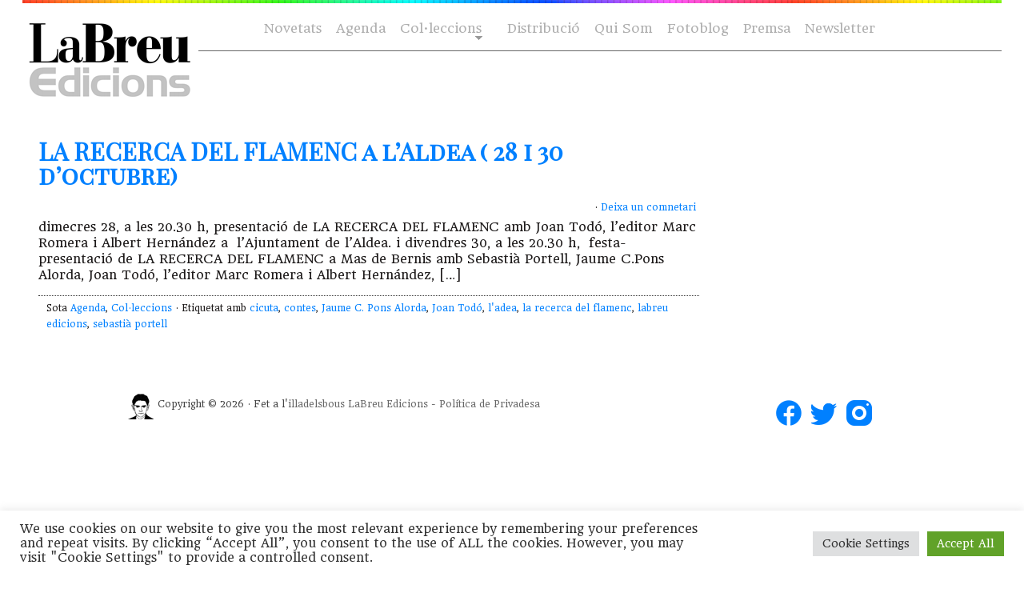

--- FILE ---
content_type: text/html; charset=UTF-8
request_url: https://labreuedicions.com/tag/ladea/
body_size: 12500
content:
<!DOCTYPE html PUBLIC "-//W3C//DTD XHTML 1.0 Transitional//EN" "https://www.w3.org/TR/xhtml1/DTD/xhtml1-transitional.dtd">
<html xmlns="https://www.w3.org/1999/xhtml" lang="ca">

<head profile="https://gmpg.org/xfn/11">
<meta name="facebook-domain-verification" content="oig9cfetnudsqcp4ue72af1jfva1xg" />
    <meta http-equiv="Content-Type" content="text/html; charset=UTF-8" />
    <meta name="distribution" content="global" />
    <meta name="robots" content="follow, all" />
    <meta name="language" content="cat" />

    <title>
        Arxius de l&#039;adea - laBreu Edicions             :                laBreu Edicions    </title>
    <link rel="Shortcut Icon" href="https://labreuedicions.com/wp-content/themes/temabreu3/images/favicon.ico" type="image/x-icon" />
    
    <link rel="alternate" type="application/rss+xml" title="laBreu Edicions RSS Feed" href="https://labreuedicions.com/feed/" />
    <link rel="alternate" type="application/atom+xml" title="laBreu Edicions Atom Feed" href="https://labreuedicions.com/feed/atom/" />
    <link rel="pingback" href="https://labreuedicions.com/xmlrpc.php" />


            <meta name='robots' content='index, follow, max-image-preview:large, max-snippet:-1, max-video-preview:-1' />

	<!-- This site is optimized with the Yoast SEO plugin v26.7 - https://yoast.com/wordpress/plugins/seo/ -->
	<title>Arxius de l&#039;adea - laBreu Edicions</title>
	<link rel="canonical" href="https://labreuedicions.com/tag/ladea/" />
	<script type="application/ld+json" class="yoast-schema-graph">{"@context":"https://schema.org","@graph":[{"@type":"CollectionPage","@id":"https://labreuedicions.com/tag/ladea/","url":"https://labreuedicions.com/tag/ladea/","name":"Arxius de l'adea - laBreu Edicions","isPartOf":{"@id":"https://labreuedicions.com/#website"},"primaryImageOfPage":{"@id":"https://labreuedicions.com/tag/ladea/#primaryimage"},"image":{"@id":"https://labreuedicions.com/tag/ladea/#primaryimage"},"thumbnailUrl":"https://labreuedicions.com/wp-content/uploads/2015/10/mas-bernis.jpg","breadcrumb":{"@id":"https://labreuedicions.com/tag/ladea/#breadcrumb"},"inLanguage":"ca"},{"@type":"ImageObject","inLanguage":"ca","@id":"https://labreuedicions.com/tag/ladea/#primaryimage","url":"https://labreuedicions.com/wp-content/uploads/2015/10/mas-bernis.jpg","contentUrl":"https://labreuedicions.com/wp-content/uploads/2015/10/mas-bernis.jpg","width":640,"height":480,"caption":"OLYMPUS DIGITAL CAMERA"},{"@type":"BreadcrumbList","@id":"https://labreuedicions.com/tag/ladea/#breadcrumb","itemListElement":[{"@type":"ListItem","position":1,"name":"Inici","item":"https://labreuedicions.com/"},{"@type":"ListItem","position":2,"name":"l'adea"}]},{"@type":"WebSite","@id":"https://labreuedicions.com/#website","url":"https://labreuedicions.com/","name":"laBreu Edicions","description":"Editorial independent de poesia i narrativa, catalana i traduïda.","potentialAction":[{"@type":"SearchAction","target":{"@type":"EntryPoint","urlTemplate":"https://labreuedicions.com/?s={search_term_string}"},"query-input":{"@type":"PropertyValueSpecification","valueRequired":true,"valueName":"search_term_string"}}],"inLanguage":"ca"}]}</script>
	<!-- / Yoast SEO plugin. -->


<link rel='dns-prefetch' href='//cdnjs.cloudflare.com' />
<link rel='dns-prefetch' href='//www.labreuedicions.com' />
<link rel='dns-prefetch' href='//fonts.googleapis.com' />
<link rel='dns-prefetch' href='//www.googletagmanager.com' />
<link rel="alternate" type="application/rss+xml" title="laBreu Edicions &raquo; l&#039;adea Canal de les etiquetes" href="https://labreuedicions.com/tag/ladea/feed/" />
		<style>
			.lazyload,
			.lazyloading {
				max-width: 100%;
			}
		</style>
		<style id='wp-img-auto-sizes-contain-inline-css' type='text/css'>
img:is([sizes=auto i],[sizes^="auto," i]){contain-intrinsic-size:3000px 1500px}
/*# sourceURL=wp-img-auto-sizes-contain-inline-css */
</style>
<style id='wp-emoji-styles-inline-css' type='text/css'>

	img.wp-smiley, img.emoji {
		display: inline !important;
		border: none !important;
		box-shadow: none !important;
		height: 1em !important;
		width: 1em !important;
		margin: 0 0.07em !important;
		vertical-align: -0.1em !important;
		background: none !important;
		padding: 0 !important;
	}
/*# sourceURL=wp-emoji-styles-inline-css */
</style>
<style id='wp-block-library-inline-css' type='text/css'>
:root{--wp-block-synced-color:#7a00df;--wp-block-synced-color--rgb:122,0,223;--wp-bound-block-color:var(--wp-block-synced-color);--wp-editor-canvas-background:#ddd;--wp-admin-theme-color:#007cba;--wp-admin-theme-color--rgb:0,124,186;--wp-admin-theme-color-darker-10:#006ba1;--wp-admin-theme-color-darker-10--rgb:0,107,160.5;--wp-admin-theme-color-darker-20:#005a87;--wp-admin-theme-color-darker-20--rgb:0,90,135;--wp-admin-border-width-focus:2px}@media (min-resolution:192dpi){:root{--wp-admin-border-width-focus:1.5px}}.wp-element-button{cursor:pointer}:root .has-very-light-gray-background-color{background-color:#eee}:root .has-very-dark-gray-background-color{background-color:#313131}:root .has-very-light-gray-color{color:#eee}:root .has-very-dark-gray-color{color:#313131}:root .has-vivid-green-cyan-to-vivid-cyan-blue-gradient-background{background:linear-gradient(135deg,#00d084,#0693e3)}:root .has-purple-crush-gradient-background{background:linear-gradient(135deg,#34e2e4,#4721fb 50%,#ab1dfe)}:root .has-hazy-dawn-gradient-background{background:linear-gradient(135deg,#faaca8,#dad0ec)}:root .has-subdued-olive-gradient-background{background:linear-gradient(135deg,#fafae1,#67a671)}:root .has-atomic-cream-gradient-background{background:linear-gradient(135deg,#fdd79a,#004a59)}:root .has-nightshade-gradient-background{background:linear-gradient(135deg,#330968,#31cdcf)}:root .has-midnight-gradient-background{background:linear-gradient(135deg,#020381,#2874fc)}:root{--wp--preset--font-size--normal:16px;--wp--preset--font-size--huge:42px}.has-regular-font-size{font-size:1em}.has-larger-font-size{font-size:2.625em}.has-normal-font-size{font-size:var(--wp--preset--font-size--normal)}.has-huge-font-size{font-size:var(--wp--preset--font-size--huge)}.has-text-align-center{text-align:center}.has-text-align-left{text-align:left}.has-text-align-right{text-align:right}.has-fit-text{white-space:nowrap!important}#end-resizable-editor-section{display:none}.aligncenter{clear:both}.items-justified-left{justify-content:flex-start}.items-justified-center{justify-content:center}.items-justified-right{justify-content:flex-end}.items-justified-space-between{justify-content:space-between}.screen-reader-text{border:0;clip-path:inset(50%);height:1px;margin:-1px;overflow:hidden;padding:0;position:absolute;width:1px;word-wrap:normal!important}.screen-reader-text:focus{background-color:#ddd;clip-path:none;color:#444;display:block;font-size:1em;height:auto;left:5px;line-height:normal;padding:15px 23px 14px;text-decoration:none;top:5px;width:auto;z-index:100000}html :where(.has-border-color){border-style:solid}html :where([style*=border-top-color]){border-top-style:solid}html :where([style*=border-right-color]){border-right-style:solid}html :where([style*=border-bottom-color]){border-bottom-style:solid}html :where([style*=border-left-color]){border-left-style:solid}html :where([style*=border-width]){border-style:solid}html :where([style*=border-top-width]){border-top-style:solid}html :where([style*=border-right-width]){border-right-style:solid}html :where([style*=border-bottom-width]){border-bottom-style:solid}html :where([style*=border-left-width]){border-left-style:solid}html :where(img[class*=wp-image-]){height:auto;max-width:100%}:where(figure){margin:0 0 1em}html :where(.is-position-sticky){--wp-admin--admin-bar--position-offset:var(--wp-admin--admin-bar--height,0px)}@media screen and (max-width:600px){html :where(.is-position-sticky){--wp-admin--admin-bar--position-offset:0px}}
/*wp_block_styles_on_demand_placeholder:696bd5fca4777*/
/*# sourceURL=wp-block-library-inline-css */
</style>
<style id='classic-theme-styles-inline-css' type='text/css'>
/*! This file is auto-generated */
.wp-block-button__link{color:#fff;background-color:#32373c;border-radius:9999px;box-shadow:none;text-decoration:none;padding:calc(.667em + 2px) calc(1.333em + 2px);font-size:1.125em}.wp-block-file__button{background:#32373c;color:#fff;text-decoration:none}
/*# sourceURL=/wp-includes/css/classic-themes.min.css */
</style>
<link rel='stylesheet' id='cookie-law-info-css' href='https://labreuedicions.com/wp-content/plugins/cookie-law-info/legacy/public/css/cookie-law-info-public.css?ver=3.3.9.1' type='text/css' media='all' />
<link rel='stylesheet' id='cookie-law-info-gdpr-css' href='https://labreuedicions.com/wp-content/plugins/cookie-law-info/legacy/public/css/cookie-law-info-gdpr.css?ver=3.3.9.1' type='text/css' media='all' />
<link rel='stylesheet' id='bulldog-css' href='https://cdnjs.cloudflare.com/ajax/libs/prism/1.11.0/themes/prism-okaidia.min.css?ver=6.9' type='text/css' media='all' />
<link rel='stylesheet' id='bulldog2-css' href='https://www.labreuedicions.com/wp-content/themes/temabreu/css/atomic-bulldog-grid.min.css?ver=6.9' type='text/css' media='all' />
<link rel='stylesheet' id='bulldog3-css' href='https://www.labreuedicions.com/wp-content/themes/temabreu/css/atomic-bulldog-grid-fallback.min.css?ver=6.9' type='text/css' media='all' />
<link crossorigin="anonymous" rel='stylesheet' id='gfonts-css' href='https://fonts.googleapis.com/css?family=Headland+One%7CPlayfair+Display+SC&#038;ver=6.9' type='text/css' media='all' />
<link rel='stylesheet' id='mystyle-css' href='https://labreuedicions.com/wp-content/themes/temabreu3/style.css?ver=6.9' type='text/css' media='all' />
<link rel='stylesheet' id='slb_core-css' href='https://labreuedicions.com/wp-content/plugins/simple-lightbox/client/css/app.css?ver=2.9.4' type='text/css' media='all' />
<link rel='stylesheet' id='sib-front-css-css' href='https://labreuedicions.com/wp-content/plugins/mailin/css/mailin-front.css?ver=6.9' type='text/css' media='all' />
<script type="text/javascript" src="https://labreuedicions.com/wp-includes/js/jquery/jquery.min.js?ver=3.7.1" id="jquery-core-js"></script>
<script type="text/javascript" src="https://labreuedicions.com/wp-includes/js/jquery/jquery-migrate.min.js?ver=3.4.1" id="jquery-migrate-js"></script>
<script type="text/javascript" id="cookie-law-info-js-extra">
/* <![CDATA[ */
var Cli_Data = {"nn_cookie_ids":[],"cookielist":[],"non_necessary_cookies":[],"ccpaEnabled":"","ccpaRegionBased":"","ccpaBarEnabled":"","strictlyEnabled":["necessary","obligatoire"],"ccpaType":"gdpr","js_blocking":"1","custom_integration":"","triggerDomRefresh":"","secure_cookies":""};
var cli_cookiebar_settings = {"animate_speed_hide":"500","animate_speed_show":"500","background":"#FFF","border":"#b1a6a6c2","border_on":"","button_1_button_colour":"#61a229","button_1_button_hover":"#4e8221","button_1_link_colour":"#fff","button_1_as_button":"1","button_1_new_win":"","button_2_button_colour":"#333","button_2_button_hover":"#292929","button_2_link_colour":"#444","button_2_as_button":"","button_2_hidebar":"","button_3_button_colour":"#dedfe0","button_3_button_hover":"#b2b2b3","button_3_link_colour":"#333333","button_3_as_button":"1","button_3_new_win":"","button_4_button_colour":"#dedfe0","button_4_button_hover":"#b2b2b3","button_4_link_colour":"#333333","button_4_as_button":"1","button_7_button_colour":"#61a229","button_7_button_hover":"#4e8221","button_7_link_colour":"#fff","button_7_as_button":"1","button_7_new_win":"","font_family":"inherit","header_fix":"","notify_animate_hide":"1","notify_animate_show":"","notify_div_id":"#cookie-law-info-bar","notify_position_horizontal":"right","notify_position_vertical":"bottom","scroll_close":"","scroll_close_reload":"","accept_close_reload":"","reject_close_reload":"","showagain_tab":"","showagain_background":"#fff","showagain_border":"#000","showagain_div_id":"#cookie-law-info-again","showagain_x_position":"100px","text":"#333333","show_once_yn":"","show_once":"10000","logging_on":"","as_popup":"","popup_overlay":"1","bar_heading_text":"","cookie_bar_as":"banner","popup_showagain_position":"bottom-right","widget_position":"left"};
var log_object = {"ajax_url":"https://labreuedicions.com/wp-admin/admin-ajax.php"};
//# sourceURL=cookie-law-info-js-extra
/* ]]> */
</script>
<script type="text/javascript" src="https://labreuedicions.com/wp-content/plugins/cookie-law-info/legacy/public/js/cookie-law-info-public.js?ver=3.3.9.1" id="cookie-law-info-js"></script>
<script type="text/javascript" src="https://labreuedicions.com/wp-content/themes/temabreu3/js/stickyfill.min.js?ver=6.9" id="stickyfill-js"></script>
<script type="text/javascript" src="https://cdnjs.cloudflare.com/ajax/libs/prism/1.11.0/prism.min.js?ver=6.9" id="bulldog5-js"></script>
<script type="text/javascript" src="https://labreuedicions.com/wp-content/themes/temabreu3/meu.js?ver=6.9" id="meu-js"></script>
<script type="text/javascript" id="sib-front-js-js-extra">
/* <![CDATA[ */
var sibErrMsg = {"invalidMail":"Please fill out valid email address","requiredField":"Please fill out required fields","invalidDateFormat":"Please fill out valid date format","invalidSMSFormat":"Please fill out valid phone number"};
var ajax_sib_front_object = {"ajax_url":"https://labreuedicions.com/wp-admin/admin-ajax.php","ajax_nonce":"22d41a7354","flag_url":"https://labreuedicions.com/wp-content/plugins/mailin/img/flags/"};
//# sourceURL=sib-front-js-js-extra
/* ]]> */
</script>
<script type="text/javascript" src="https://labreuedicions.com/wp-content/plugins/mailin/js/mailin-front.js?ver=1768483090" id="sib-front-js-js"></script>
<link rel="https://api.w.org/" href="https://labreuedicions.com/wp-json/" /><link rel="alternate" title="JSON" type="application/json" href="https://labreuedicions.com/wp-json/wp/v2/tags/1009" /><link rel="EditURI" type="application/rsd+xml" title="RSD" href="https://labreuedicions.com/xmlrpc.php?rsd" />
<meta name="generator" content="WordPress 6.9" />
<meta name="generator" content="Site Kit by Google 1.170.0" /><meta name="generator" content="performance-lab 4.0.1; plugins: ">
		<script>
			document.documentElement.className = document.documentElement.className.replace('no-js', 'js');
		</script>
				<style>
			.no-js img.lazyload {
				display: none;
			}

			figure.wp-block-image img.lazyloading {
				min-width: 150px;
			}

			.lazyload,
			.lazyloading {
				--smush-placeholder-width: 100px;
				--smush-placeholder-aspect-ratio: 1/1;
				width: var(--smush-image-width, var(--smush-placeholder-width)) !important;
				aspect-ratio: var(--smush-image-aspect-ratio, var(--smush-placeholder-aspect-ratio)) !important;
			}

						.lazyload, .lazyloading {
				opacity: 0;
			}

			.lazyloaded {
				opacity: 1;
				transition: opacity 400ms;
				transition-delay: 0ms;
			}

					</style>
		<script type="text/javascript" src="https://cdn.by.wonderpush.com/sdk/1.1/wonderpush-loader.min.js" async></script>
<script type="text/javascript">
  window.WonderPush = window.WonderPush || [];
  window.WonderPush.push(['init', {"customDomain":"https:\/\/labreuedicions.com\/wp-content\/plugins\/mailin\/","serviceWorkerUrl":"wonderpush-worker-loader.min.js?webKey=203efa5e6eb12eaabbda4b4dfb3ecbb7e494fee100375acbe3792500b84fbe91","frameUrl":"wonderpush.min.html","webKey":"203efa5e6eb12eaabbda4b4dfb3ecbb7e494fee100375acbe3792500b84fbe91"}]);
</script><style type="text/css">
#header #title a {
	background: url(https://labreuedicions.com/wp-content/themes/temabreu3/images/logo.png) no-repeat;
}
</style>
<!-- There is no amphtml version available for this URL. --><link rel="icon" href="https://labreuedicions.com/wp-content/uploads/2017/03/cropped-wvINdD43_400x400-32x32.jpg" sizes="32x32" />
<link rel="icon" href="https://labreuedicions.com/wp-content/uploads/2017/03/cropped-wvINdD43_400x400-192x192.jpg" sizes="192x192" />
<link rel="apple-touch-icon" href="https://labreuedicions.com/wp-content/uploads/2017/03/cropped-wvINdD43_400x400-180x180.jpg" />
<meta name="msapplication-TileImage" content="https://labreuedicions.com/wp-content/uploads/2017/03/cropped-wvINdD43_400x400-270x270.jpg" />
		<style type="text/css" id="wp-custom-css">
			/* hide subscription layer from home*/
#mc_embed_signup {
  display:none;
}		</style>
		               

</head>

<body class="archive tag tag-ladea tag-1009 wp-theme-temabreu3">

    <div id="wrap">

        <div id="topImg"> </div>
        <div id="header">



            <div id="navbar">
                <div id="nav">
                    <div id="navbarright">
                        <ul class="ot-menu">

<!--
                            
-->
                            <li> <a href="https://www.labreuedicions.com/novetats">Novetats</a> </li>
                            <li> <a href="https://www.labreuedicions.com/agenda-flayers">Agenda</a> </li>
                            <li class="page_item page-item-13 page_item_has_children">
                            <a href="https://www.labreuedicions.com/col-leccions/" class="sf-with-ul">Col·leccions</a>
<ul class="children" style="display: none; visibility: hidden;">
<li class="page_item page-item-260"><a href="https://www.labreuedicions.com/col-leccio-alabatre/">Alabatre</a></li>
<li class="page_item page-item-278"><a href="https://www.labreuedicions.com/col-leccio-cicuta/">Cicuta</a></li>
<li class="page_item page-item-281"><a href="https://www.labreuedicions.com/col-leccio-la-intrusa/">La intrusa</a></li>
<li class="page_item page-item-288"><a href="https://www.labreuedicions.com/col-leccio-banda-ampla/">Banda Ampla</a></li>
</ul>
</li>
<!-- <li class="page_item page-item-10"><a href="https://www.labreuedicions.com/autors/">Autors</a></li> //-->
<li class="page_item page-item-6"><a href="https://www.labreuedicions.com/distribucio/">Distribució</a></li>
<li class="page_item page-item-2"><a href="https://www.labreuedicions.com/qui-som/">Qui Som</a></li>
                                   
<li> <a href="https://www.labreuedicions.com/fotoblog">Fotoblog</a> </li>
<li class="page_item page-item-20744"> <a href="https://www.labreuedicions.com/premsa_contacte/">Premsa</a></li>
<li> <a href="https://www.labreuedicions.com/newsletter">Newsletter</a> </li>
                        </ul>
                    </div>
                </div>
            </div>

            <div class="headerleft">
                <p id="title"><a href="https://labreuedicions.com/"><img data-src="https://labreuedicions.com/wp-content/themes/temabreu3/images/logo.png" alt="laBreu Edicions" src="[data-uri]" class="lazyload" style="--smush-placeholder-width: 250px; --smush-placeholder-aspect-ratio: 250/136;" /></a></p>
            </div>

        </div>




        <div style="clear:both;"></div>

        
<div id="content">

	<div id="contentleft">

		<div class="postarea">

			
            <h1><a href="https://labreuedicions.com/la-recerca-del-flamenc-a-laldea-28-i-30-doctubre/" rel="bookmark">LA RECERCA DEL FLAMENC  a l&#8217;Aldea ( 28 i 30 d&#8217;octubre)</a></h1>

                <div class="postauthor">
            		<p>    &middot; <a href="https://labreuedicions.com/la-recerca-del-flamenc-a-laldea-28-i-30-doctubre/#comments">Deixa un comnetari</a>&nbsp;</p>      
                </div>

            <p>dimecres 28, a les 20.30 h, presentació de LA RECERCA DEL FLAMENC amb Joan Todó, l&#8217;editor Marc Romera i Albert Hernández a  l&#8217;Ajuntament de l&#8217;Aldea. i divendres 30, a les 20.30 h,  festa-presentació de LA RECERCA DEL FLAMENC a Mas de Bernis amb Sebastià Portell, Jaume C.Pons Alorda, Joan Todó, l&#8217;editor Marc Romera i Albert Hernández, [&hellip;]</p>
<div style="clear:both;"></div>   

			<div class="meta">
				<p>Sota <a href="https://labreuedicions.com/agenda-flayers/" rel="category tag">Agenda</a>, <a href="https://labreuedicions.com/col-leccions/" rel="category tag">Col·leccions</a> &middot; Etiquetat amb <a href="https://labreuedicions.com/tag/cicuta-2/" rel="tag">cicuta</a>, <a href="https://labreuedicions.com/tag/contes/" rel="tag">contes</a>, <a href="https://labreuedicions.com/tag/jaume-c-pons-alorda/" rel="tag">Jaume C. Pons Alorda</a>, <a href="https://labreuedicions.com/tag/joan-todo/" rel="tag">Joan Todó</a>, <a href="https://labreuedicions.com/tag/ladea/" rel="tag">l'adea</a>, <a href="https://labreuedicions.com/tag/la-recerca-del-flamenc/" rel="tag">la recerca del flamenc</a>, <a href="https://labreuedicions.com/tag/labreu-edicions/" rel="tag">labreu edicions</a>, <a href="https://labreuedicions.com/tag/sebastia-portell/" rel="tag">sebastià portell</a></p>
			</div>

			            
            <div id="prevLink"><p></p></div>
			<div id="nextLink"><p></p></div>

        </div>

	</div>

	<!-- begin sidebar -->

<div id="sidebar">

	

    
    
	<div id="block-2" class="widget widget_block widget_text">
<p> </p>
</div>	
    
    
    
<!-- end sidebar -->
</div>

<!-- The main column ends  -->

<!-- begin footer -->



<div style="clear:both;"></div>

<div id="footer">

    <div class="footerleft">
<a href="https://www.illadelsbous.com" target="_blank"><img data-src="https://labreuedicions.com/wp-content/themes/temabreu3/images/footer_logo.png" alt="Organic Themes" src="[data-uri]" class="lazyload" style="--smush-placeholder-width: 32px; --smush-placeholder-aspect-ratio: 32/32;" /></a>
        <p>Copyright &copy; 2026 · Fet a l'<a href="https://www.illadelsbous.com" target="_blank">illadelsbous</a>
<a href="https://www.labreuedicions.com/qui-som/">LaBreu Edicions</a> - <a href="https://www.labreuedicions.com/politica-de-privadesa/">Política de Privadesa</a>
</p>
    </div>

    <div class="footerright">
<p> 
    <a href="https://www.facebook.com/labreu.edicions" target="_blank"><img data-src="https://labreuedicions.com/wp-content/themes/temabreu3/images/footer_facebook.png" alt="Organic Themes" src="[data-uri]" class="lazyload" style="--smush-placeholder-width: 32px; --smush-placeholder-aspect-ratio: 32/32;" /></a> &nbsp;
    <a href="https://twitter.com/#!/LaBreuEdicions" target="_blank"><img data-src="https://labreuedicions.com/wp-content/themes/temabreu3/images/footer_twitter.png" alt="Organic Themes" src="[data-uri]" class="lazyload" style="--smush-placeholder-width: 32px; --smush-placeholder-aspect-ratio: 32/32;" /></a> &nbsp;
    <a href="https://www.instagram.com/labreu_edicions/" target="_blank"><img data-src="https://labreuedicions.com/wp-content/themes/temabreu3/images/footer_insta.png" alt="Organic Themes" src="[data-uri]" class="lazyload" style="--smush-placeholder-width: 32px; --smush-placeholder-aspect-ratio: 32/32;" /></a></p>
    </div>
</div>
</div>



<div id="newletter-form">
<!-- Begin MailChimp Signup Form -->
<div id="mc_embed_signup">
	<h2>Subscriu-te a la nostra newsletter</h2>
                    <script type="text/javascript">
                        var onloadSibCallback = function () {
                            jQuery('.g-recaptcha').each(function (index, el) {
                                grecaptcha.render(el, {
                                    'sitekey': jQuery(el).attr('data-sitekey')
                                });
                            });
                        };
                    </script>
					                <script src="https://www.google.com/recaptcha/api.js?onload=onloadSibCallback&render=explicit" async defer></script>
				
			<form id="sib_signup_form_1" method="post" class="sib_signup_form">
				<div class="sib_loader" style="display:none;"><img
							data-src="https://labreuedicions.com/wp-includes/images/spinner.gif" alt="loader" src="[data-uri]" class="lazyload"></div>
				<input type="hidden" name="sib_form_action" value="subscribe_form_submit">
				<input type="hidden" name="sib_form_id" value="1">
                <input type="hidden" name="sib_form_alert_notice" value="Please fill out this field">
                <input type="hidden" name="sib_form_invalid_email_notice" value="Your email address is invalid">
                <input type="hidden" name="sib_security" value="22d41a7354">
				<div class="sib_signup_box_inside_1">
					<div style="/*display:none*/" class="sib_msg_disp">
					</div>
                    					<div id="sib_captcha" class="g-recaptcha" data-sitekey="6Le5q_0gAAAAAOrDCTQ_o1GXuRJwCZ2pjSF9ePBG"></div>
<p class="sib-email-area">
    <label class="sib-email-area">Email*</label>
    <input type="email" class="sib-email-area" name="email" required="required" placeholder="el teu correu">
</p>
<p class="sib-NAME-area">
    <label class="sib-NOMBRE-area">Nom</label>
    <input type="text" class="sib-NOMBRE-area" name="NOMBRE" placeholder="el teu nom">

</p>
<p class="sib-APELLIDOS-area">
    <label class="sib-APELLIDOS-area">Cognoms</label>
    <input type="text" class="sib-APELLIDOS-area">
</p>

<input type="checkbox" name="terms" required="required">He llegit i accepto la <a href="http://s893146820.mialojamiento.es/politica-de-privadesa/">política de privadesa </a> 
<p> </p>
<p>
    <input type="submit" class="sib-default-btn" value="Subscriu-re">
</p>				</div>
			</form>
			<style>
				form#sib_signup_form_1 p.sib-alert-message {
    padding: 6px 12px;
    margin-bottom: 20px;
    border: 1px solid transparent;
    border-radius: 4px;
    -webkit-box-sizing: border-box;
    -moz-box-sizing: border-box;
    box-sizing: border-box;
}
form#sib_signup_form_1 p.sib-alert-message-error {
    background-color: #f2dede;
    border-color: #ebccd1;
    color: #a94442;
}
form#sib_signup_form_1 p.sib-alert-message-success {
    background-color: #dff0d8;
    border-color: #d6e9c6;
    color: #3c763d;
}
form#sib_signup_form_1 p.sib-alert-message-warning {
    background-color: #fcf8e3;
    border-color: #faebcc;
    color: #8a6d3b;
}
			</style>
			</div>
<!--End mc_embed_signup-->
</div>




<script type="speculationrules">
{"prefetch":[{"source":"document","where":{"and":[{"href_matches":"/*"},{"not":{"href_matches":["/wp-*.php","/wp-admin/*","/wp-content/uploads/*","/wp-content/*","/wp-content/plugins/*","/wp-content/themes/temabreu3/*","/*\\?(.+)"]}},{"not":{"selector_matches":"a[rel~=\"nofollow\"]"}},{"not":{"selector_matches":".no-prefetch, .no-prefetch a"}}]},"eagerness":"conservative"}]}
</script>
<!--googleoff: all--><div id="cookie-law-info-bar" data-nosnippet="true"><span><div class="cli-bar-container cli-style-v2"><div class="cli-bar-message">We use cookies on our website to give you the most relevant experience by remembering your preferences and repeat visits. By clicking “Accept All”, you consent to the use of ALL the cookies. However, you may visit "Cookie Settings" to provide a controlled consent.</div><div class="cli-bar-btn_container"><a role='button' class="medium cli-plugin-button cli-plugin-main-button cli_settings_button" style="margin:0px 5px 0px 0px">Cookie Settings</a><a id="wt-cli-accept-all-btn" role='button' data-cli_action="accept_all" class="wt-cli-element medium cli-plugin-button wt-cli-accept-all-btn cookie_action_close_header cli_action_button">Accept All</a></div></div></span></div><div id="cookie-law-info-again" style="display:none" data-nosnippet="true"><span id="cookie_hdr_showagain">Manage consent</span></div><div class="cli-modal" data-nosnippet="true" id="cliSettingsPopup" tabindex="-1" role="dialog" aria-labelledby="cliSettingsPopup" aria-hidden="true">
  <div class="cli-modal-dialog" role="document">
	<div class="cli-modal-content cli-bar-popup">
		  <button type="button" class="cli-modal-close" id="cliModalClose">
			<svg class="" viewBox="0 0 24 24"><path d="M19 6.41l-1.41-1.41-5.59 5.59-5.59-5.59-1.41 1.41 5.59 5.59-5.59 5.59 1.41 1.41 5.59-5.59 5.59 5.59 1.41-1.41-5.59-5.59z"></path><path d="M0 0h24v24h-24z" fill="none"></path></svg>
			<span class="wt-cli-sr-only">Tanca</span>
		  </button>
		  <div class="cli-modal-body">
			<div class="cli-container-fluid cli-tab-container">
	<div class="cli-row">
		<div class="cli-col-12 cli-align-items-stretch cli-px-0">
			<div class="cli-privacy-overview">
				<h4>Privacy Overview</h4>				<div class="cli-privacy-content">
					<div class="cli-privacy-content-text">This website uses cookies to improve your experience while you navigate through the website. Out of these, the cookies that are categorized as necessary are stored on your browser as they are essential for the working of basic functionalities of the website. We also use third-party cookies that help us analyze and understand how you use this website. These cookies will be stored in your browser only with your consent. You also have the option to opt-out of these cookies. But opting out of some of these cookies may affect your browsing experience.</div>
				</div>
				<a class="cli-privacy-readmore" aria-label="Mostra'n més" role="button" data-readmore-text="Mostra'n més" data-readless-text="Mostra'n menys"></a>			</div>
		</div>
		<div class="cli-col-12 cli-align-items-stretch cli-px-0 cli-tab-section-container">
												<div class="cli-tab-section">
						<div class="cli-tab-header">
							<a role="button" tabindex="0" class="cli-nav-link cli-settings-mobile" data-target="necessary" data-toggle="cli-toggle-tab">
								Necessary							</a>
															<div class="wt-cli-necessary-checkbox">
									<input type="checkbox" class="cli-user-preference-checkbox"  id="wt-cli-checkbox-necessary" data-id="checkbox-necessary" checked="checked"  />
									<label class="form-check-label" for="wt-cli-checkbox-necessary">Necessary</label>
								</div>
								<span class="cli-necessary-caption">Sempre activat</span>
													</div>
						<div class="cli-tab-content">
							<div class="cli-tab-pane cli-fade" data-id="necessary">
								<div class="wt-cli-cookie-description">
									Necessary cookies are absolutely essential for the website to function properly. This category only includes cookies that ensures basic functionalities and security features of the website. These cookies do not store any personal information.								</div>
							</div>
						</div>
					</div>
																	<div class="cli-tab-section">
						<div class="cli-tab-header">
							<a role="button" tabindex="0" class="cli-nav-link cli-settings-mobile" data-target="non-necessary" data-toggle="cli-toggle-tab">
								Non-necessary							</a>
															<div class="cli-switch">
									<input type="checkbox" id="wt-cli-checkbox-non-necessary" class="cli-user-preference-checkbox"  data-id="checkbox-non-necessary" checked='checked' />
									<label for="wt-cli-checkbox-non-necessary" class="cli-slider" data-cli-enable="Habilitat" data-cli-disable="Desactivat"><span class="wt-cli-sr-only">Non-necessary</span></label>
								</div>
													</div>
						<div class="cli-tab-content">
							<div class="cli-tab-pane cli-fade" data-id="non-necessary">
								<div class="wt-cli-cookie-description">
									Any cookies that may not be particularly necessary for the website to function and is used specifically to collect user personal data via analytics, ads, other embedded contents are termed as non-necessary cookies. It is mandatory to procure user consent prior to running these cookies on your website.								</div>
							</div>
						</div>
					</div>
										</div>
	</div>
</div>
		  </div>
		  <div class="cli-modal-footer">
			<div class="wt-cli-element cli-container-fluid cli-tab-container">
				<div class="cli-row">
					<div class="cli-col-12 cli-align-items-stretch cli-px-0">
						<div class="cli-tab-footer wt-cli-privacy-overview-actions">
						
															<a id="wt-cli-privacy-save-btn" role="button" tabindex="0" data-cli-action="accept" class="wt-cli-privacy-btn cli_setting_save_button wt-cli-privacy-accept-btn cli-btn">DESA I ACCEPTA</a>
													</div>
						
					</div>
				</div>
			</div>
		</div>
	</div>
  </div>
</div>
<div class="cli-modal-backdrop cli-fade cli-settings-overlay"></div>
<div class="cli-modal-backdrop cli-fade cli-popupbar-overlay"></div>
<!--googleon: all--><script type="text/javascript" id="smush-lazy-load-js-before">
/* <![CDATA[ */
var smushLazyLoadOptions = {"autoResizingEnabled":false,"autoResizeOptions":{"precision":5,"skipAutoWidth":true}};
//# sourceURL=smush-lazy-load-js-before
/* ]]> */
</script>
<script type="text/javascript" src="https://labreuedicions.com/wp-content/plugins/wp-smushit/app/assets/js/smush-lazy-load.min.js?ver=3.23.1" id="smush-lazy-load-js"></script>
<script id="wp-emoji-settings" type="application/json">
{"baseUrl":"https://s.w.org/images/core/emoji/17.0.2/72x72/","ext":".png","svgUrl":"https://s.w.org/images/core/emoji/17.0.2/svg/","svgExt":".svg","source":{"concatemoji":"https://labreuedicions.com/wp-includes/js/wp-emoji-release.min.js?ver=6.9"}}
</script>
<script type="module">
/* <![CDATA[ */
/*! This file is auto-generated */
const a=JSON.parse(document.getElementById("wp-emoji-settings").textContent),o=(window._wpemojiSettings=a,"wpEmojiSettingsSupports"),s=["flag","emoji"];function i(e){try{var t={supportTests:e,timestamp:(new Date).valueOf()};sessionStorage.setItem(o,JSON.stringify(t))}catch(e){}}function c(e,t,n){e.clearRect(0,0,e.canvas.width,e.canvas.height),e.fillText(t,0,0);t=new Uint32Array(e.getImageData(0,0,e.canvas.width,e.canvas.height).data);e.clearRect(0,0,e.canvas.width,e.canvas.height),e.fillText(n,0,0);const a=new Uint32Array(e.getImageData(0,0,e.canvas.width,e.canvas.height).data);return t.every((e,t)=>e===a[t])}function p(e,t){e.clearRect(0,0,e.canvas.width,e.canvas.height),e.fillText(t,0,0);var n=e.getImageData(16,16,1,1);for(let e=0;e<n.data.length;e++)if(0!==n.data[e])return!1;return!0}function u(e,t,n,a){switch(t){case"flag":return n(e,"\ud83c\udff3\ufe0f\u200d\u26a7\ufe0f","\ud83c\udff3\ufe0f\u200b\u26a7\ufe0f")?!1:!n(e,"\ud83c\udde8\ud83c\uddf6","\ud83c\udde8\u200b\ud83c\uddf6")&&!n(e,"\ud83c\udff4\udb40\udc67\udb40\udc62\udb40\udc65\udb40\udc6e\udb40\udc67\udb40\udc7f","\ud83c\udff4\u200b\udb40\udc67\u200b\udb40\udc62\u200b\udb40\udc65\u200b\udb40\udc6e\u200b\udb40\udc67\u200b\udb40\udc7f");case"emoji":return!a(e,"\ud83e\u1fac8")}return!1}function f(e,t,n,a){let r;const o=(r="undefined"!=typeof WorkerGlobalScope&&self instanceof WorkerGlobalScope?new OffscreenCanvas(300,150):document.createElement("canvas")).getContext("2d",{willReadFrequently:!0}),s=(o.textBaseline="top",o.font="600 32px Arial",{});return e.forEach(e=>{s[e]=t(o,e,n,a)}),s}function r(e){var t=document.createElement("script");t.src=e,t.defer=!0,document.head.appendChild(t)}a.supports={everything:!0,everythingExceptFlag:!0},new Promise(t=>{let n=function(){try{var e=JSON.parse(sessionStorage.getItem(o));if("object"==typeof e&&"number"==typeof e.timestamp&&(new Date).valueOf()<e.timestamp+604800&&"object"==typeof e.supportTests)return e.supportTests}catch(e){}return null}();if(!n){if("undefined"!=typeof Worker&&"undefined"!=typeof OffscreenCanvas&&"undefined"!=typeof URL&&URL.createObjectURL&&"undefined"!=typeof Blob)try{var e="postMessage("+f.toString()+"("+[JSON.stringify(s),u.toString(),c.toString(),p.toString()].join(",")+"));",a=new Blob([e],{type:"text/javascript"});const r=new Worker(URL.createObjectURL(a),{name:"wpTestEmojiSupports"});return void(r.onmessage=e=>{i(n=e.data),r.terminate(),t(n)})}catch(e){}i(n=f(s,u,c,p))}t(n)}).then(e=>{for(const n in e)a.supports[n]=e[n],a.supports.everything=a.supports.everything&&a.supports[n],"flag"!==n&&(a.supports.everythingExceptFlag=a.supports.everythingExceptFlag&&a.supports[n]);var t;a.supports.everythingExceptFlag=a.supports.everythingExceptFlag&&!a.supports.flag,a.supports.everything||((t=a.source||{}).concatemoji?r(t.concatemoji):t.wpemoji&&t.twemoji&&(r(t.twemoji),r(t.wpemoji)))});
//# sourceURL=https://labreuedicions.com/wp-includes/js/wp-emoji-loader.min.js
/* ]]> */
</script>
<script type="text/javascript" id="slb_context">/* <![CDATA[ */if ( !!window.jQuery ) {(function($){$(document).ready(function(){if ( !!window.SLB ) { {$.extend(SLB, {"context":["public","user_guest"]});} }})})(jQuery);}/* ]]> */</script>
    <script type="text/javascript" src="https://labreuedicions.com/wp-content/themes/temabreu3/js/superfish/superfish.js"></script>
    <script type="text/javascript" src="https://labreuedicions.com/wp-content/themes/temabreu3/js/superfish/hoverIntent.js"></script>
    <script type="text/javascript" src="https://labreuedicions.com/wp-content/themes/temabreu3/js/jquery.flow.1.1.js"></script>
    <script type="text/javascript" src="https://labreuedicions.com/wp-content/themes/temabreu3/js/iepngfix_tilebg.js"></script>
    <script type="text/javascript">
        //var $j = jQuery.noConflict();

        jQuery.browser = {
            msie: false,
            version: 0
        };

        jQuery(function () {
            jQuery("div#controller").jFlow({
                slides: "#slides",
                width: "940px",
                height: "440px",
                timer: 6000,
                duration: 400
            });
        });
        /*********/
        jQuery(document).ready(function () {
            jQuery('ul.ot-menu').superfish();
        });
    </script>

    <script src="//instant.page/2.0.1" type="module" defer integrity="sha384-4Duao6N1ACKAViTLji8I/8e8H5Po/i/04h4rS5f9fQD6bXBBZhqv5am3/Bf/xalr"></script>
</body>
</html>


--- FILE ---
content_type: text/html; charset=utf-8
request_url: https://www.google.com/recaptcha/api2/anchor?ar=1&k=6Le5q_0gAAAAAOrDCTQ_o1GXuRJwCZ2pjSF9ePBG&co=aHR0cHM6Ly9sYWJyZXVlZGljaW9ucy5jb206NDQz&hl=en&v=PoyoqOPhxBO7pBk68S4YbpHZ&size=normal&anchor-ms=20000&execute-ms=30000&cb=6o0uby4knllp
body_size: 49486
content:
<!DOCTYPE HTML><html dir="ltr" lang="en"><head><meta http-equiv="Content-Type" content="text/html; charset=UTF-8">
<meta http-equiv="X-UA-Compatible" content="IE=edge">
<title>reCAPTCHA</title>
<style type="text/css">
/* cyrillic-ext */
@font-face {
  font-family: 'Roboto';
  font-style: normal;
  font-weight: 400;
  font-stretch: 100%;
  src: url(//fonts.gstatic.com/s/roboto/v48/KFO7CnqEu92Fr1ME7kSn66aGLdTylUAMa3GUBHMdazTgWw.woff2) format('woff2');
  unicode-range: U+0460-052F, U+1C80-1C8A, U+20B4, U+2DE0-2DFF, U+A640-A69F, U+FE2E-FE2F;
}
/* cyrillic */
@font-face {
  font-family: 'Roboto';
  font-style: normal;
  font-weight: 400;
  font-stretch: 100%;
  src: url(//fonts.gstatic.com/s/roboto/v48/KFO7CnqEu92Fr1ME7kSn66aGLdTylUAMa3iUBHMdazTgWw.woff2) format('woff2');
  unicode-range: U+0301, U+0400-045F, U+0490-0491, U+04B0-04B1, U+2116;
}
/* greek-ext */
@font-face {
  font-family: 'Roboto';
  font-style: normal;
  font-weight: 400;
  font-stretch: 100%;
  src: url(//fonts.gstatic.com/s/roboto/v48/KFO7CnqEu92Fr1ME7kSn66aGLdTylUAMa3CUBHMdazTgWw.woff2) format('woff2');
  unicode-range: U+1F00-1FFF;
}
/* greek */
@font-face {
  font-family: 'Roboto';
  font-style: normal;
  font-weight: 400;
  font-stretch: 100%;
  src: url(//fonts.gstatic.com/s/roboto/v48/KFO7CnqEu92Fr1ME7kSn66aGLdTylUAMa3-UBHMdazTgWw.woff2) format('woff2');
  unicode-range: U+0370-0377, U+037A-037F, U+0384-038A, U+038C, U+038E-03A1, U+03A3-03FF;
}
/* math */
@font-face {
  font-family: 'Roboto';
  font-style: normal;
  font-weight: 400;
  font-stretch: 100%;
  src: url(//fonts.gstatic.com/s/roboto/v48/KFO7CnqEu92Fr1ME7kSn66aGLdTylUAMawCUBHMdazTgWw.woff2) format('woff2');
  unicode-range: U+0302-0303, U+0305, U+0307-0308, U+0310, U+0312, U+0315, U+031A, U+0326-0327, U+032C, U+032F-0330, U+0332-0333, U+0338, U+033A, U+0346, U+034D, U+0391-03A1, U+03A3-03A9, U+03B1-03C9, U+03D1, U+03D5-03D6, U+03F0-03F1, U+03F4-03F5, U+2016-2017, U+2034-2038, U+203C, U+2040, U+2043, U+2047, U+2050, U+2057, U+205F, U+2070-2071, U+2074-208E, U+2090-209C, U+20D0-20DC, U+20E1, U+20E5-20EF, U+2100-2112, U+2114-2115, U+2117-2121, U+2123-214F, U+2190, U+2192, U+2194-21AE, U+21B0-21E5, U+21F1-21F2, U+21F4-2211, U+2213-2214, U+2216-22FF, U+2308-230B, U+2310, U+2319, U+231C-2321, U+2336-237A, U+237C, U+2395, U+239B-23B7, U+23D0, U+23DC-23E1, U+2474-2475, U+25AF, U+25B3, U+25B7, U+25BD, U+25C1, U+25CA, U+25CC, U+25FB, U+266D-266F, U+27C0-27FF, U+2900-2AFF, U+2B0E-2B11, U+2B30-2B4C, U+2BFE, U+3030, U+FF5B, U+FF5D, U+1D400-1D7FF, U+1EE00-1EEFF;
}
/* symbols */
@font-face {
  font-family: 'Roboto';
  font-style: normal;
  font-weight: 400;
  font-stretch: 100%;
  src: url(//fonts.gstatic.com/s/roboto/v48/KFO7CnqEu92Fr1ME7kSn66aGLdTylUAMaxKUBHMdazTgWw.woff2) format('woff2');
  unicode-range: U+0001-000C, U+000E-001F, U+007F-009F, U+20DD-20E0, U+20E2-20E4, U+2150-218F, U+2190, U+2192, U+2194-2199, U+21AF, U+21E6-21F0, U+21F3, U+2218-2219, U+2299, U+22C4-22C6, U+2300-243F, U+2440-244A, U+2460-24FF, U+25A0-27BF, U+2800-28FF, U+2921-2922, U+2981, U+29BF, U+29EB, U+2B00-2BFF, U+4DC0-4DFF, U+FFF9-FFFB, U+10140-1018E, U+10190-1019C, U+101A0, U+101D0-101FD, U+102E0-102FB, U+10E60-10E7E, U+1D2C0-1D2D3, U+1D2E0-1D37F, U+1F000-1F0FF, U+1F100-1F1AD, U+1F1E6-1F1FF, U+1F30D-1F30F, U+1F315, U+1F31C, U+1F31E, U+1F320-1F32C, U+1F336, U+1F378, U+1F37D, U+1F382, U+1F393-1F39F, U+1F3A7-1F3A8, U+1F3AC-1F3AF, U+1F3C2, U+1F3C4-1F3C6, U+1F3CA-1F3CE, U+1F3D4-1F3E0, U+1F3ED, U+1F3F1-1F3F3, U+1F3F5-1F3F7, U+1F408, U+1F415, U+1F41F, U+1F426, U+1F43F, U+1F441-1F442, U+1F444, U+1F446-1F449, U+1F44C-1F44E, U+1F453, U+1F46A, U+1F47D, U+1F4A3, U+1F4B0, U+1F4B3, U+1F4B9, U+1F4BB, U+1F4BF, U+1F4C8-1F4CB, U+1F4D6, U+1F4DA, U+1F4DF, U+1F4E3-1F4E6, U+1F4EA-1F4ED, U+1F4F7, U+1F4F9-1F4FB, U+1F4FD-1F4FE, U+1F503, U+1F507-1F50B, U+1F50D, U+1F512-1F513, U+1F53E-1F54A, U+1F54F-1F5FA, U+1F610, U+1F650-1F67F, U+1F687, U+1F68D, U+1F691, U+1F694, U+1F698, U+1F6AD, U+1F6B2, U+1F6B9-1F6BA, U+1F6BC, U+1F6C6-1F6CF, U+1F6D3-1F6D7, U+1F6E0-1F6EA, U+1F6F0-1F6F3, U+1F6F7-1F6FC, U+1F700-1F7FF, U+1F800-1F80B, U+1F810-1F847, U+1F850-1F859, U+1F860-1F887, U+1F890-1F8AD, U+1F8B0-1F8BB, U+1F8C0-1F8C1, U+1F900-1F90B, U+1F93B, U+1F946, U+1F984, U+1F996, U+1F9E9, U+1FA00-1FA6F, U+1FA70-1FA7C, U+1FA80-1FA89, U+1FA8F-1FAC6, U+1FACE-1FADC, U+1FADF-1FAE9, U+1FAF0-1FAF8, U+1FB00-1FBFF;
}
/* vietnamese */
@font-face {
  font-family: 'Roboto';
  font-style: normal;
  font-weight: 400;
  font-stretch: 100%;
  src: url(//fonts.gstatic.com/s/roboto/v48/KFO7CnqEu92Fr1ME7kSn66aGLdTylUAMa3OUBHMdazTgWw.woff2) format('woff2');
  unicode-range: U+0102-0103, U+0110-0111, U+0128-0129, U+0168-0169, U+01A0-01A1, U+01AF-01B0, U+0300-0301, U+0303-0304, U+0308-0309, U+0323, U+0329, U+1EA0-1EF9, U+20AB;
}
/* latin-ext */
@font-face {
  font-family: 'Roboto';
  font-style: normal;
  font-weight: 400;
  font-stretch: 100%;
  src: url(//fonts.gstatic.com/s/roboto/v48/KFO7CnqEu92Fr1ME7kSn66aGLdTylUAMa3KUBHMdazTgWw.woff2) format('woff2');
  unicode-range: U+0100-02BA, U+02BD-02C5, U+02C7-02CC, U+02CE-02D7, U+02DD-02FF, U+0304, U+0308, U+0329, U+1D00-1DBF, U+1E00-1E9F, U+1EF2-1EFF, U+2020, U+20A0-20AB, U+20AD-20C0, U+2113, U+2C60-2C7F, U+A720-A7FF;
}
/* latin */
@font-face {
  font-family: 'Roboto';
  font-style: normal;
  font-weight: 400;
  font-stretch: 100%;
  src: url(//fonts.gstatic.com/s/roboto/v48/KFO7CnqEu92Fr1ME7kSn66aGLdTylUAMa3yUBHMdazQ.woff2) format('woff2');
  unicode-range: U+0000-00FF, U+0131, U+0152-0153, U+02BB-02BC, U+02C6, U+02DA, U+02DC, U+0304, U+0308, U+0329, U+2000-206F, U+20AC, U+2122, U+2191, U+2193, U+2212, U+2215, U+FEFF, U+FFFD;
}
/* cyrillic-ext */
@font-face {
  font-family: 'Roboto';
  font-style: normal;
  font-weight: 500;
  font-stretch: 100%;
  src: url(//fonts.gstatic.com/s/roboto/v48/KFO7CnqEu92Fr1ME7kSn66aGLdTylUAMa3GUBHMdazTgWw.woff2) format('woff2');
  unicode-range: U+0460-052F, U+1C80-1C8A, U+20B4, U+2DE0-2DFF, U+A640-A69F, U+FE2E-FE2F;
}
/* cyrillic */
@font-face {
  font-family: 'Roboto';
  font-style: normal;
  font-weight: 500;
  font-stretch: 100%;
  src: url(//fonts.gstatic.com/s/roboto/v48/KFO7CnqEu92Fr1ME7kSn66aGLdTylUAMa3iUBHMdazTgWw.woff2) format('woff2');
  unicode-range: U+0301, U+0400-045F, U+0490-0491, U+04B0-04B1, U+2116;
}
/* greek-ext */
@font-face {
  font-family: 'Roboto';
  font-style: normal;
  font-weight: 500;
  font-stretch: 100%;
  src: url(//fonts.gstatic.com/s/roboto/v48/KFO7CnqEu92Fr1ME7kSn66aGLdTylUAMa3CUBHMdazTgWw.woff2) format('woff2');
  unicode-range: U+1F00-1FFF;
}
/* greek */
@font-face {
  font-family: 'Roboto';
  font-style: normal;
  font-weight: 500;
  font-stretch: 100%;
  src: url(//fonts.gstatic.com/s/roboto/v48/KFO7CnqEu92Fr1ME7kSn66aGLdTylUAMa3-UBHMdazTgWw.woff2) format('woff2');
  unicode-range: U+0370-0377, U+037A-037F, U+0384-038A, U+038C, U+038E-03A1, U+03A3-03FF;
}
/* math */
@font-face {
  font-family: 'Roboto';
  font-style: normal;
  font-weight: 500;
  font-stretch: 100%;
  src: url(//fonts.gstatic.com/s/roboto/v48/KFO7CnqEu92Fr1ME7kSn66aGLdTylUAMawCUBHMdazTgWw.woff2) format('woff2');
  unicode-range: U+0302-0303, U+0305, U+0307-0308, U+0310, U+0312, U+0315, U+031A, U+0326-0327, U+032C, U+032F-0330, U+0332-0333, U+0338, U+033A, U+0346, U+034D, U+0391-03A1, U+03A3-03A9, U+03B1-03C9, U+03D1, U+03D5-03D6, U+03F0-03F1, U+03F4-03F5, U+2016-2017, U+2034-2038, U+203C, U+2040, U+2043, U+2047, U+2050, U+2057, U+205F, U+2070-2071, U+2074-208E, U+2090-209C, U+20D0-20DC, U+20E1, U+20E5-20EF, U+2100-2112, U+2114-2115, U+2117-2121, U+2123-214F, U+2190, U+2192, U+2194-21AE, U+21B0-21E5, U+21F1-21F2, U+21F4-2211, U+2213-2214, U+2216-22FF, U+2308-230B, U+2310, U+2319, U+231C-2321, U+2336-237A, U+237C, U+2395, U+239B-23B7, U+23D0, U+23DC-23E1, U+2474-2475, U+25AF, U+25B3, U+25B7, U+25BD, U+25C1, U+25CA, U+25CC, U+25FB, U+266D-266F, U+27C0-27FF, U+2900-2AFF, U+2B0E-2B11, U+2B30-2B4C, U+2BFE, U+3030, U+FF5B, U+FF5D, U+1D400-1D7FF, U+1EE00-1EEFF;
}
/* symbols */
@font-face {
  font-family: 'Roboto';
  font-style: normal;
  font-weight: 500;
  font-stretch: 100%;
  src: url(//fonts.gstatic.com/s/roboto/v48/KFO7CnqEu92Fr1ME7kSn66aGLdTylUAMaxKUBHMdazTgWw.woff2) format('woff2');
  unicode-range: U+0001-000C, U+000E-001F, U+007F-009F, U+20DD-20E0, U+20E2-20E4, U+2150-218F, U+2190, U+2192, U+2194-2199, U+21AF, U+21E6-21F0, U+21F3, U+2218-2219, U+2299, U+22C4-22C6, U+2300-243F, U+2440-244A, U+2460-24FF, U+25A0-27BF, U+2800-28FF, U+2921-2922, U+2981, U+29BF, U+29EB, U+2B00-2BFF, U+4DC0-4DFF, U+FFF9-FFFB, U+10140-1018E, U+10190-1019C, U+101A0, U+101D0-101FD, U+102E0-102FB, U+10E60-10E7E, U+1D2C0-1D2D3, U+1D2E0-1D37F, U+1F000-1F0FF, U+1F100-1F1AD, U+1F1E6-1F1FF, U+1F30D-1F30F, U+1F315, U+1F31C, U+1F31E, U+1F320-1F32C, U+1F336, U+1F378, U+1F37D, U+1F382, U+1F393-1F39F, U+1F3A7-1F3A8, U+1F3AC-1F3AF, U+1F3C2, U+1F3C4-1F3C6, U+1F3CA-1F3CE, U+1F3D4-1F3E0, U+1F3ED, U+1F3F1-1F3F3, U+1F3F5-1F3F7, U+1F408, U+1F415, U+1F41F, U+1F426, U+1F43F, U+1F441-1F442, U+1F444, U+1F446-1F449, U+1F44C-1F44E, U+1F453, U+1F46A, U+1F47D, U+1F4A3, U+1F4B0, U+1F4B3, U+1F4B9, U+1F4BB, U+1F4BF, U+1F4C8-1F4CB, U+1F4D6, U+1F4DA, U+1F4DF, U+1F4E3-1F4E6, U+1F4EA-1F4ED, U+1F4F7, U+1F4F9-1F4FB, U+1F4FD-1F4FE, U+1F503, U+1F507-1F50B, U+1F50D, U+1F512-1F513, U+1F53E-1F54A, U+1F54F-1F5FA, U+1F610, U+1F650-1F67F, U+1F687, U+1F68D, U+1F691, U+1F694, U+1F698, U+1F6AD, U+1F6B2, U+1F6B9-1F6BA, U+1F6BC, U+1F6C6-1F6CF, U+1F6D3-1F6D7, U+1F6E0-1F6EA, U+1F6F0-1F6F3, U+1F6F7-1F6FC, U+1F700-1F7FF, U+1F800-1F80B, U+1F810-1F847, U+1F850-1F859, U+1F860-1F887, U+1F890-1F8AD, U+1F8B0-1F8BB, U+1F8C0-1F8C1, U+1F900-1F90B, U+1F93B, U+1F946, U+1F984, U+1F996, U+1F9E9, U+1FA00-1FA6F, U+1FA70-1FA7C, U+1FA80-1FA89, U+1FA8F-1FAC6, U+1FACE-1FADC, U+1FADF-1FAE9, U+1FAF0-1FAF8, U+1FB00-1FBFF;
}
/* vietnamese */
@font-face {
  font-family: 'Roboto';
  font-style: normal;
  font-weight: 500;
  font-stretch: 100%;
  src: url(//fonts.gstatic.com/s/roboto/v48/KFO7CnqEu92Fr1ME7kSn66aGLdTylUAMa3OUBHMdazTgWw.woff2) format('woff2');
  unicode-range: U+0102-0103, U+0110-0111, U+0128-0129, U+0168-0169, U+01A0-01A1, U+01AF-01B0, U+0300-0301, U+0303-0304, U+0308-0309, U+0323, U+0329, U+1EA0-1EF9, U+20AB;
}
/* latin-ext */
@font-face {
  font-family: 'Roboto';
  font-style: normal;
  font-weight: 500;
  font-stretch: 100%;
  src: url(//fonts.gstatic.com/s/roboto/v48/KFO7CnqEu92Fr1ME7kSn66aGLdTylUAMa3KUBHMdazTgWw.woff2) format('woff2');
  unicode-range: U+0100-02BA, U+02BD-02C5, U+02C7-02CC, U+02CE-02D7, U+02DD-02FF, U+0304, U+0308, U+0329, U+1D00-1DBF, U+1E00-1E9F, U+1EF2-1EFF, U+2020, U+20A0-20AB, U+20AD-20C0, U+2113, U+2C60-2C7F, U+A720-A7FF;
}
/* latin */
@font-face {
  font-family: 'Roboto';
  font-style: normal;
  font-weight: 500;
  font-stretch: 100%;
  src: url(//fonts.gstatic.com/s/roboto/v48/KFO7CnqEu92Fr1ME7kSn66aGLdTylUAMa3yUBHMdazQ.woff2) format('woff2');
  unicode-range: U+0000-00FF, U+0131, U+0152-0153, U+02BB-02BC, U+02C6, U+02DA, U+02DC, U+0304, U+0308, U+0329, U+2000-206F, U+20AC, U+2122, U+2191, U+2193, U+2212, U+2215, U+FEFF, U+FFFD;
}
/* cyrillic-ext */
@font-face {
  font-family: 'Roboto';
  font-style: normal;
  font-weight: 900;
  font-stretch: 100%;
  src: url(//fonts.gstatic.com/s/roboto/v48/KFO7CnqEu92Fr1ME7kSn66aGLdTylUAMa3GUBHMdazTgWw.woff2) format('woff2');
  unicode-range: U+0460-052F, U+1C80-1C8A, U+20B4, U+2DE0-2DFF, U+A640-A69F, U+FE2E-FE2F;
}
/* cyrillic */
@font-face {
  font-family: 'Roboto';
  font-style: normal;
  font-weight: 900;
  font-stretch: 100%;
  src: url(//fonts.gstatic.com/s/roboto/v48/KFO7CnqEu92Fr1ME7kSn66aGLdTylUAMa3iUBHMdazTgWw.woff2) format('woff2');
  unicode-range: U+0301, U+0400-045F, U+0490-0491, U+04B0-04B1, U+2116;
}
/* greek-ext */
@font-face {
  font-family: 'Roboto';
  font-style: normal;
  font-weight: 900;
  font-stretch: 100%;
  src: url(//fonts.gstatic.com/s/roboto/v48/KFO7CnqEu92Fr1ME7kSn66aGLdTylUAMa3CUBHMdazTgWw.woff2) format('woff2');
  unicode-range: U+1F00-1FFF;
}
/* greek */
@font-face {
  font-family: 'Roboto';
  font-style: normal;
  font-weight: 900;
  font-stretch: 100%;
  src: url(//fonts.gstatic.com/s/roboto/v48/KFO7CnqEu92Fr1ME7kSn66aGLdTylUAMa3-UBHMdazTgWw.woff2) format('woff2');
  unicode-range: U+0370-0377, U+037A-037F, U+0384-038A, U+038C, U+038E-03A1, U+03A3-03FF;
}
/* math */
@font-face {
  font-family: 'Roboto';
  font-style: normal;
  font-weight: 900;
  font-stretch: 100%;
  src: url(//fonts.gstatic.com/s/roboto/v48/KFO7CnqEu92Fr1ME7kSn66aGLdTylUAMawCUBHMdazTgWw.woff2) format('woff2');
  unicode-range: U+0302-0303, U+0305, U+0307-0308, U+0310, U+0312, U+0315, U+031A, U+0326-0327, U+032C, U+032F-0330, U+0332-0333, U+0338, U+033A, U+0346, U+034D, U+0391-03A1, U+03A3-03A9, U+03B1-03C9, U+03D1, U+03D5-03D6, U+03F0-03F1, U+03F4-03F5, U+2016-2017, U+2034-2038, U+203C, U+2040, U+2043, U+2047, U+2050, U+2057, U+205F, U+2070-2071, U+2074-208E, U+2090-209C, U+20D0-20DC, U+20E1, U+20E5-20EF, U+2100-2112, U+2114-2115, U+2117-2121, U+2123-214F, U+2190, U+2192, U+2194-21AE, U+21B0-21E5, U+21F1-21F2, U+21F4-2211, U+2213-2214, U+2216-22FF, U+2308-230B, U+2310, U+2319, U+231C-2321, U+2336-237A, U+237C, U+2395, U+239B-23B7, U+23D0, U+23DC-23E1, U+2474-2475, U+25AF, U+25B3, U+25B7, U+25BD, U+25C1, U+25CA, U+25CC, U+25FB, U+266D-266F, U+27C0-27FF, U+2900-2AFF, U+2B0E-2B11, U+2B30-2B4C, U+2BFE, U+3030, U+FF5B, U+FF5D, U+1D400-1D7FF, U+1EE00-1EEFF;
}
/* symbols */
@font-face {
  font-family: 'Roboto';
  font-style: normal;
  font-weight: 900;
  font-stretch: 100%;
  src: url(//fonts.gstatic.com/s/roboto/v48/KFO7CnqEu92Fr1ME7kSn66aGLdTylUAMaxKUBHMdazTgWw.woff2) format('woff2');
  unicode-range: U+0001-000C, U+000E-001F, U+007F-009F, U+20DD-20E0, U+20E2-20E4, U+2150-218F, U+2190, U+2192, U+2194-2199, U+21AF, U+21E6-21F0, U+21F3, U+2218-2219, U+2299, U+22C4-22C6, U+2300-243F, U+2440-244A, U+2460-24FF, U+25A0-27BF, U+2800-28FF, U+2921-2922, U+2981, U+29BF, U+29EB, U+2B00-2BFF, U+4DC0-4DFF, U+FFF9-FFFB, U+10140-1018E, U+10190-1019C, U+101A0, U+101D0-101FD, U+102E0-102FB, U+10E60-10E7E, U+1D2C0-1D2D3, U+1D2E0-1D37F, U+1F000-1F0FF, U+1F100-1F1AD, U+1F1E6-1F1FF, U+1F30D-1F30F, U+1F315, U+1F31C, U+1F31E, U+1F320-1F32C, U+1F336, U+1F378, U+1F37D, U+1F382, U+1F393-1F39F, U+1F3A7-1F3A8, U+1F3AC-1F3AF, U+1F3C2, U+1F3C4-1F3C6, U+1F3CA-1F3CE, U+1F3D4-1F3E0, U+1F3ED, U+1F3F1-1F3F3, U+1F3F5-1F3F7, U+1F408, U+1F415, U+1F41F, U+1F426, U+1F43F, U+1F441-1F442, U+1F444, U+1F446-1F449, U+1F44C-1F44E, U+1F453, U+1F46A, U+1F47D, U+1F4A3, U+1F4B0, U+1F4B3, U+1F4B9, U+1F4BB, U+1F4BF, U+1F4C8-1F4CB, U+1F4D6, U+1F4DA, U+1F4DF, U+1F4E3-1F4E6, U+1F4EA-1F4ED, U+1F4F7, U+1F4F9-1F4FB, U+1F4FD-1F4FE, U+1F503, U+1F507-1F50B, U+1F50D, U+1F512-1F513, U+1F53E-1F54A, U+1F54F-1F5FA, U+1F610, U+1F650-1F67F, U+1F687, U+1F68D, U+1F691, U+1F694, U+1F698, U+1F6AD, U+1F6B2, U+1F6B9-1F6BA, U+1F6BC, U+1F6C6-1F6CF, U+1F6D3-1F6D7, U+1F6E0-1F6EA, U+1F6F0-1F6F3, U+1F6F7-1F6FC, U+1F700-1F7FF, U+1F800-1F80B, U+1F810-1F847, U+1F850-1F859, U+1F860-1F887, U+1F890-1F8AD, U+1F8B0-1F8BB, U+1F8C0-1F8C1, U+1F900-1F90B, U+1F93B, U+1F946, U+1F984, U+1F996, U+1F9E9, U+1FA00-1FA6F, U+1FA70-1FA7C, U+1FA80-1FA89, U+1FA8F-1FAC6, U+1FACE-1FADC, U+1FADF-1FAE9, U+1FAF0-1FAF8, U+1FB00-1FBFF;
}
/* vietnamese */
@font-face {
  font-family: 'Roboto';
  font-style: normal;
  font-weight: 900;
  font-stretch: 100%;
  src: url(//fonts.gstatic.com/s/roboto/v48/KFO7CnqEu92Fr1ME7kSn66aGLdTylUAMa3OUBHMdazTgWw.woff2) format('woff2');
  unicode-range: U+0102-0103, U+0110-0111, U+0128-0129, U+0168-0169, U+01A0-01A1, U+01AF-01B0, U+0300-0301, U+0303-0304, U+0308-0309, U+0323, U+0329, U+1EA0-1EF9, U+20AB;
}
/* latin-ext */
@font-face {
  font-family: 'Roboto';
  font-style: normal;
  font-weight: 900;
  font-stretch: 100%;
  src: url(//fonts.gstatic.com/s/roboto/v48/KFO7CnqEu92Fr1ME7kSn66aGLdTylUAMa3KUBHMdazTgWw.woff2) format('woff2');
  unicode-range: U+0100-02BA, U+02BD-02C5, U+02C7-02CC, U+02CE-02D7, U+02DD-02FF, U+0304, U+0308, U+0329, U+1D00-1DBF, U+1E00-1E9F, U+1EF2-1EFF, U+2020, U+20A0-20AB, U+20AD-20C0, U+2113, U+2C60-2C7F, U+A720-A7FF;
}
/* latin */
@font-face {
  font-family: 'Roboto';
  font-style: normal;
  font-weight: 900;
  font-stretch: 100%;
  src: url(//fonts.gstatic.com/s/roboto/v48/KFO7CnqEu92Fr1ME7kSn66aGLdTylUAMa3yUBHMdazQ.woff2) format('woff2');
  unicode-range: U+0000-00FF, U+0131, U+0152-0153, U+02BB-02BC, U+02C6, U+02DA, U+02DC, U+0304, U+0308, U+0329, U+2000-206F, U+20AC, U+2122, U+2191, U+2193, U+2212, U+2215, U+FEFF, U+FFFD;
}

</style>
<link rel="stylesheet" type="text/css" href="https://www.gstatic.com/recaptcha/releases/PoyoqOPhxBO7pBk68S4YbpHZ/styles__ltr.css">
<script nonce="xTl83dPKO6gA0JNjp8-zVA" type="text/javascript">window['__recaptcha_api'] = 'https://www.google.com/recaptcha/api2/';</script>
<script type="text/javascript" src="https://www.gstatic.com/recaptcha/releases/PoyoqOPhxBO7pBk68S4YbpHZ/recaptcha__en.js" nonce="xTl83dPKO6gA0JNjp8-zVA">
      
    </script></head>
<body><div id="rc-anchor-alert" class="rc-anchor-alert"></div>
<input type="hidden" id="recaptcha-token" value="[base64]">
<script type="text/javascript" nonce="xTl83dPKO6gA0JNjp8-zVA">
      recaptcha.anchor.Main.init("[\x22ainput\x22,[\x22bgdata\x22,\x22\x22,\[base64]/[base64]/bmV3IFpbdF0obVswXSk6Sz09Mj9uZXcgWlt0XShtWzBdLG1bMV0pOks9PTM/bmV3IFpbdF0obVswXSxtWzFdLG1bMl0pOks9PTQ/[base64]/[base64]/[base64]/[base64]/[base64]/[base64]/[base64]/[base64]/[base64]/[base64]/[base64]/[base64]/[base64]/[base64]\\u003d\\u003d\x22,\[base64]\\u003d\\u003d\x22,\x22YMOcQcOYwq5ISAvDj8KNOMOME8O/wpHDvMKDwqLDqmPCvXYFMsOdWX3DtsKvwpcUwoDCl8KewrnCtzQBw5gQwqzCklrDiwdVBydxB8OOw4jDqMOHGcKBWMOcVMOeTDJAUT1TH8K9wq1BXCjDj8KawrjCtl4fw7fCol1yNMKsSyzDicKQw6rDrsO8WQtjD8KASHvCqQM/w4LCgcKDFMOAw4zDoQ7CgAzDr0/DqB7Cu8ONw63DpcKuw7sXwr7Dh0TDicKmLjNLw6MOwqvDhsO0wq3CvMOmwpVowqfDmsK/J0fCrX/[base64]/DrcKew6V6XCLDkMKjw6DDi8OHw65MEmrCuxfCiMKXLCFAJsO3A8K0w7rCqMKsFmsZwp0Jw7/[base64]/[base64]/DmcOGPsKhw4VxQmbCrSoKWMOOw6DCvMKLw77CqsKHwq3CjsOJNhzCtMKdbcKyworCswZPLMOkw5rCk8Kvwo/[base64]/Di8K1ZcKcEcKBwpTCkTzCicK/w7nCnS3DqcO0w6/[base64]/Doj1XN3/CijQnGQPCkMK9wqrDgcOfwqjCmMOGwqLCg3J5w7XDq8KGw6LDrBFPLsO+WjoIGRHDkinDnG3Ct8KpWsOVVQcMIMOkw4JdccKiKMOnwpIrBsKJwrLDksKgwroKSXIvcHYxwo7DjzEYEMKoOA7ClMOgbAvDki/Di8Kzwqc9w7bClMOAwqgDdsKMw7g8wo/Cp0rCucOBwqw7Y8ODRwTDpcKWej1bwrQVem3Dj8OKw7nDksOOwqNcdMKmDSorw6Y8wplFw4fDgEAqNMOkwonDlcK8w7/Cn8Kbw5LDsAUWw7/CqMOPw6klOMK3wrQiw5fDqEvDhMKewqLDsyQBw5ttwrfCjwnCt8K4wq1JdsOjwo7CpsOie17CijVZwqnCpnIAbMOEwppFdmXCl8OCaF7Cr8KlTsKPDsKVOcK8fCnCucOhwrrDjMKRw4TCgXNbw4BDwo5EwqUwEsKow6YkDF/CpsOjOUvChBUJNyIVaDLDkMKjw6jCmsOWwpjCgFrDvxVLAh3CrU5OOcKUw6vDucOFwr3DmcO8K8OhaRDDs8KFw5Y/w45vJsOvdMOsa8KdwpVuLCtyS8KuVcOKwqvCslZkDV7Dg8OpPzFFX8KCX8OVIhh/AMKowpwNw6dwGGHCmEs8wpDDgxh7UBZJw4PDusKrwrcKIm3DiMORwoEEeBJ5w6ssw4tZGMK9QgTCpMO6wqfCuBYnJcOswqMKwp81QsK9GcOcwqpWGEgJPMKXwrrCjgbCqSATwpdcw7jCtsK8w51EfWXClUdLw6A9wpnDvcKCYG4Mwp/CskUhLDwhw6LDhsKvScOCw6TDssOCwovDncKbw7wzwqdPGxFZYMOUwp3DkyAfw7jDsMKqTcKXw6DDhcKmwrHDgMOdwpXDksKBwqnCpRfDlEDClcKcwq1oUsOIwrQTL2bDmQArKDPDkcOlasK4YcOlw4XCmB1qdsKVLEDDqsKed8OSwpRDwqhXwoB/NMKnwodKd8OFcANqwrN1w5HCozHDo28bMz3Ct0nDqndjw6wMwoHCp2cWwrfDq8O8wrs/[base64]/CucOKSHbDn1gZwqzCk8Kkw77CtWYQwqUaIWDCvsOvwrF2wolJwqwGwoLCgmjDoMO0XgzDg25KNC3DlsOTw5XCv8KeLHdMw5vDisORw6Zjw5M/[base64]/CssKWw6o+wppbwrcFbMKzwqnCjikbw717YShMwq52wpF2LMK/[base64]/BG/DgcOxwpJuw5nDiMOGwrzCvMOswp3CmcOrwrDDjcOQw4cJMwp1UkPCo8KeCVZLwoInw4UVwpzCgE/CocOiPU7CjyfCq2jCuGNJaAfDli0VVBkHw58Hw6c/[base64]/MQDDrcOeQGonwqLCkEHCmxrCkcOXSsOUw7IqwrRcwoomw7zCti3CgB5rZR4XX3vChR3DiB/Dvwl5H8OUwrArw6fDlAHCvcKZwqDCs8KrY0vCpMKIwrM5wqLCrsKgwrEoQ8KbQ8OTwpHCv8Oww4h8w5UDFcKIwqPChsO8BcKaw7Q4EsKVwr1JbTjDhBnDr8OCTsO2b8ORwrbDjyMJR8OSXsOywqRDw6NUw7J/w7BjMsOfb23Cknxuw4IdB2ZNV0/CgsKqwrAoR8O5w7nDjcOqw4J7cxtXacO5w7BHwoJ+IThZchvCp8ObEnTDlsK/woVfCC/Dq8Kqwq3CvXTCjzbDh8KgZnjDqiU4EkvCvcO/wrnCo8KXScOjMnp2wqoGw6HCuMOpw7HCoQgeYE9jAAhQw65JwpFvw5ELVMKMwrVmwqMzwrPCo8OEEMK+Iix9YQfDjcK3w6cOAMKrwoAJRcK4wpNjBsOXJsO0c8O7LsKawqHDnQrDksKQHkV8fcOTw65Xwo3Cm0B8bcKxwpotZAXCpzd6YxIqGjjCk8KDwr/[base64]/[base64]/wrrDo37Dl1nCicOJw5jDpMKdJMO8IsKLw6QsA8KTwoQqwrDCr8KlZsOqwobDi2N6wqPDtA8pw6xdwp7CoEoDwo/Dp8OVw59WGMOtbsOZcivCqAJ7Y2c3NMOKYsKxw5QcJ1PDrU7CllPDm8OHwrnDmSgtwqrDmSbCsjrCt8KfE8K4asKiw6/[base64]/CpgUawrsXwofDqcK4aEbCuh1cw7cwwpvDksKbw4zCrUNkwoLDkB9+wqgrAgfDrMKHw43DksOfSjgUU25vw7XCoMOcBgHDn11NwrXCvCppw7LCqsOROhXCtxnCpCDCmw7CrMO3csKwwrZdNsK9asKow5caacO/wqtgLcO5w7cmGVXDl8KYUcKlw7MIwpxaIcK1wqrDucK0wrHDhsO/fDVeYkBtw7YOW3XCjX44w6zCgnsPWD/DgMKBMSsielnDlsOOwrU2w4PDrG7Dv2vDnnvCnsOsb2sJDVBgG3gCLcKFw41EMSoBVcOvfsO5RsOYwo4GAFU+dnNFwqDCgcOGe1A5GGzDscK/[base64]/DgHCtsOCwqnDvMKJwoVVCsK/fMKlwqd7UDoaIsKUwr48w7BpP1IEBS8GVcOCw7YEVQMmDG3CgMOIeMO7wpfDvkPDrsO7bGTCtEDCii0CU8O0w6EDw7LCkMKWwp4rw5ZQw61sNGc8K0QPKWTDrsK7aMKKQywhFMO5wq0lHMOWwrp+ZcKkUT9EwqV3F8OLwq/ChsOtXjNZwpdDw4/DkxLCj8KAw7NhGRTDocKgw7DCgTN1YcKxwoLDkh3Cj8KNwoosw6hqZ17CosKXwo/DjVTCgsOCU8OlDVRQwpbCtGIHZiBEw5Nrw7TCisKQwq3DocOkwpXDgHnCgMOvw5oew4MSw6dgGMKMw43CokHCtyHCjwIHLcKbOcKgHnpiw6dIUcKbwowpwr0dfcKUwp1Bw6FibMK9w5EgPsKvGcK0wr9NwqkUEcOKw4Z7UBZ8VVVYw64ReBXDgnx8wr/DqlXDicKPXSrCs8KWwoXCgMOrwpsTwod2PBkKFSxsMsOnw7plc1YUwp51WsKvwovDncOobiDDssKZw61kAg7Cqi0wwpJ6wqtLM8KFwoHCnT0Ld8OMw4k9wpzDojzCjMKFHMK1AcKJEFDDuEHCg8O5w6nCjjoIdsOww6DDlsO/NFfCuMO6wo0hwpnDhcO4PMOTw7nDlMKLwpDCuMKJw7zDscOLccOww5XDvD5+JFHDpsKcw4rDqMO1DRMTCMKIcG9owrkSw4TDl8OzwqzCtgnCtkIRwod6LsKaAMOXXsKDwqgLw6jDvXgVw6lewr/CgsKaw4wjw6dIwobDt8KrRBkCwppBM8OybsK1Z8KfaDrDiwMhC8O+wqTCoMOcwqsEwqZewqFrwqExwqEUU3LDpC15RAPCuMKAw5BwM8Kyw7RVw4nCjXLCqDdqw6bCuMOEwp8Pw5AVDsKCw4gbMXAUS8KlcE/[base64]/CjcOQGMK3YMKeQ2Ulw6/Csw4BDSAKwpvCnj/DjcKow7bDu37DpsOMIDPCp8KiFcKmw7HCuEt4YMKdLMODUsK9F8O7w5TCtX3ClsKMdFEewppOWMOsEUNADMK/A8Kmw7HDicKYw6fCpsOOMcOBZSpXw4LCjMKpw6g/woPDh27DkcOuw5/DsgrCsk/Dpg8aw5nDqhZ8w5HCsk/[base64]/w6gZfMKxDsKGw7nDt2zCgzvDu8K8KsO+woTCo33Cgg7CrmvCiRFBOMK+wq/CnicjwpVFw4TCrVxbR1huGQ8vwpHDvTTDr8KJUhzCl8KESAVewr0hwqBawqwjwqvDoGhNw6XDgx/Ch8ORfkXCrQIUwrfCiT4/EnLCmRByQMOJRFjCuzsNw7bDusO6w5w5NmvDjn9IDcKaGsKswq/DmDbDvgHDrMOmVMKww7/CkcOlw7ddCw/CpsK8QMOiwrcbJcKZw4wNwrTCmsKbKcKfw4Mqwqs6Y8OQLk/CsMOrwrNhwo/[base64]/[base64]/DohPDu8OLwr8zdcKtf0HDmj7CnMOLf8OTD17CokXCsFjDhy7ChcO4FgBwwrpxw6nDvsKDw4jCtT7CvsK/w4DDlcOlcifCpCTDgMOsJ8KZVMOMWsKKccKxw7TDu8Oxw6xZRGvCmgnCgsO7Y8KiwqfChsOSN0YBQsOgw6pkYBsIwqRFBFTCqMOaI8KNwq1Fb8Ktw4Adw4/DnMK4w4rDpcOwwoLCnsKkTUTCpS0HwobDswfCu1XCh8KyIcOkwo5xPMKKw7Z7V8KFw6cudGYCwot5wpPCssO/w7LDi8OrHU8/bsKywqTClzTDjcO7R8KUwrfDicOpw7TDsBTDnsKkw4l0fMO4W3tWY8K5H1PDrgIzU8OzaMK7wp58ZMKkwrHCigYpK1cDw50KwpbDjsKJwrzCo8KiQzVJVMORw6UlwpzCk3RkZcKmwqPCtcO4LBBZFsK/wplYwp/CmMKYL1zClXvCisKjw6NawqjDmMKbfMOLIAvDtMObT0XCucOQw6zCmcKJw64ZwobCssOVF8OwUsKBf0nDiMOeb8KDwrEweR5uw4HDgsOWDkgXPMOZw4s8wpTCr8OZAcOiw4kdw5kNTHVJw6F7w5VOCjRvw7wswpbCn8KkwqbCm8K6V13Dim/CvMO8w4Mew4xdwpQqwp1Ew7x7w63DkMOAXcKRccOEIX0rwqLDhsKEwrzCisOpwqFaw63Dh8O9axF4NcKFP8KBQBQtw5fDiMKqIMOCUAk8w6PCjVrCu098KcKxVjRuwo3CgsKBw7vDpE5zwpMtwrvDtFLCqwrCg8OvwprCuC1DTsK/wonDkSTDhRkRw614w6LDmcOqCHhmw7o3w7HDusOWwoIXOGLDgMKeMsOZFsOOFnw2ZRo8IMOGw4w1AifCocKObcOYQ8KmwoHDmcOywohDGcKqJ8KiO1dgfcKJZsK6KcO/w6MbFMKmwojDhsO5I33Dg0LCscK8HMK1w5Esw6TDvsKhw6LDp8OuGz/DicOnHi/DpsKDw7bCscKwRkHChsKrTsKDwrQUwqXCmsKcFRXCvlldZcKbw57DugPCoHlSanvDjMOrZnnCmWLCscOBMgUEDkvCohTDjMKeXRbCr0nDjMOzVcO5w68aw6/[base64]/wos7K0XClsOcJsKGYsKQAcOcUsOvEsK8w7zCrQN3w41LdUU/w5Bwwp0eLUQkA8ORJsOpw5LDusKxL1fCgWxHeDjDjxXCvlLDvsKEYcK1cknDmyJEb8KHwpHDusKew7oFS1V4wrUDeSrCt15Dwo0dw5EkwqPCvlnDo8OQwo/Dv0XDvFNqwq7Di8O+WcO9CmrDmcK0w6c3wpnCq28DecOUA8Kvwrsew6s6wpM3B8KhZBYTw6fDjcKxw7bCjGXDosKnwrQGwo0kf0UrwqIZCDddcsKxwrnDmG7CnMOXA8O9wopxw7fDlFhnw6jDrcOKwqx/[base64]/wqfDr8ONf8O8w4zDucONw6fCmmwIw5rDsw7DmSvCjSF5w4Bnw5zDj8OFwpXDm8OeYMK8w5DDn8O8wqHDh10lbj3CucOcUcKPwp8hcmRGwq5vK0HCvcOkw5jDlsKPEmTCohDDpELCoMO9wq46RgzDpsOrw7EEw5bDt0R/csKOw68OHx7DrHlLwpzCvMOLIsKXSsKVwppFQ8O2w53Dn8O5w7xIc8KSw47DhyNmXsKPwo/[base64]/CiQfDpArCmAU/[base64]/[base64]/Q8Oqw6/DlcOjwqLCtsOqw4lXwrx+TBXDlsK2R2/[base64]/DtsOyT0TCgsK5w4HChcO8w5tDwq4Pe3g5woLDrE0pN8OqW8KwUcOzw61URRLCmhVjH1wAwr3Ck8Kbwq9zcMKfcSZKBV0iS8OWa0wcCcOyWsOUE2VMBcKYw7TCmsOYwr7DgsKFRx7Dg8KfwrrCvG0/wq9Xw5vDuh/DmSfDqcOKw7rDvQdYdkRqwrhZCynDpm7CvGlvBVJ3MsOrc8KBwo3Ctj4gF0DDhsO3w6jCn3XDmMKjw57DlER9w4ZbWcO1CQJIVcOGaMO0w4DCow/[base64]/[base64]/VkPCiVrCs0Rkw7XCiMKCFAPCq18GHTHCncKcNsOLwoxFw6PDucOTKypJO8OrE2NXZcO8fUfDuhFNw4DComhiw4LCixXCtGJBwpAdw6/[base64]/Dk2vCosOcw4jCoSs0elXDmcOKwrxiwrdNCsKAGxPCocK7wobDhTE1WVDDtcOkw4xzKhjCjcKgwrpBw5zCtcOKclx6GMKOw59Iw6/DlMOmAMOXwqbClsK9wpNNTCM1wq/Ct3bDmcKDw7PCrcO9PsKOwqvCsTdZw57CrHAowpfCilQZwqwNwprDm34uwqkPw43Ck8OhRj/[base64]/DpcKSwqDCp8OKE8Ocw6HDisOMasKcLnTCrwbDkhTCuWrDlsOvwojDksOQw4XCvT5GeQwKZsOtw4rClCYFw5BDOBHDmCfDqMKiwr7CgADDjkHCt8KSw4/Dn8KPw43ClxMnUcO/VcK6QBPDhg/Cv1LDtsO7HhTCngBQwodqw53CocKqVFBewr81w6rCh2vDm1XDvzXDvcOcRzjCgUQcGn0Lw4RqwoHCg8OEWD5mw5kkR1o4aH0BHX/[base64]/G1/DnMKYwrvDvT4RdcO/[base64]/CtsK6w5sBwobCtMKGdsOFw6heHsODJ8OXw5c+w4JCw4vChMONwoQrw4zCh8KfwqXDrsKgA8OXw4dXR0p8RsKramrCuG7CmxPDkcO6UVcrwqlfw44IwrfCrQBYw6fCmMKlwrNnMsOkwrbDjDYlwplyDGjDk2A/w5cVNBF4BAnDsQQYHHptwpRCw7tqw6/Cr8OEw5LDvUDDphZvwqvCj0hSSj7CnsOLMz45w7k+bD/CvMK9wqLCumfDisKuwq9mw6DDosOuT8KBw6NzwpDDrMOKesOoP8Kjw5nDrj/[base64]/wpLCq3lWd8OWw7M0w5nDhMOPIgzDq8KXwpUgdyfCkS1ww7DDhGrDnsOjF8Knd8OGecOEBDvCgWwhDsKJMMOCwrPDhXt3NMOmwqVoGQnCpMObwpTDhMO7FUFmwo/CiVHDnj85w4Zuw7tqwq/Cuj0Lw4RQwqwdwqfCosKswqkeHjZEYy4kXCfCiSLDqMKHwotDw4cWO8Kdwo08TiJIwoI0wo3Ds8O1wpIzTyHDp8K8FMKYZsK+w73Dm8OEBxrCtgE7JMOGaMOlwpTDuUkqfXssJ8OmSMKlBsKGwoI3w7PCkcKUcSHCkMKRwp5uwpIOw6/CiUEXw5BBZANvw6rCnVgMBGYaw4zDuHUMaW/[base64]/[base64]/CtgDDqljCnsKHw5EcwpzDs2LDkBBeacKxw71Aw5vCtcK6w7TCqE/Dr8Kjw4dVSg3CncOtw7bCp3PDl8K+woPCgRvCksKde8OyQUAdNX/DtTbCn8KVc8KBEMK5eEs2RypMwpkFw7/[base64]/VcOZJhnDvnkmw5LCvlnDmMKFeWzDscOEwrnCqVRgwqLCh8KcDcO3wqLDpW07Kw7CtcKJw4/ClcKPEjN9ZhIzTcKpwovCr8Knw57CglXDpTLDj8KUw5rDnmdpQ8KSU8O5cQ0PVMOmw7tmwp8VbHjDv8OfFWZUMsKdwr3CnBk9w7hrDlwcR0/[base64]/w4nCssK7wqDCtMONw54lw7Flw5TCm2TCg8KZwqXCpgXCsMOAwrwkXsOyPR/CjMOxDsKVS8Kkw7PCoizCgMK4ccKyJ2Yrw7LDlcOCw4lYLsK2w5zCpzLCisKSG8Ktw4l8w6/CgMObwrnChwVFw5MAw7TDs8O5HMKKw7LCp8K8aMO4MQBRw7xawrRzwr3DkybCjcOmKhUww4/DgcKqews5w6rCosOLw7AlwrnDg8O0w47Dv3lkfxLCiVQ9wqfDuMKhFw7CncKNQ8KJA8Klw6nDrRBBwo7Cs3Q2HWXDi8OAZ0BwNglZw5ICw5t0J8OVKcKCeQ0+NzLDqMKWSB8Owo8vw6l6GcO5UF8QwpjDoz9+wr/Cun9DwojCkMKWZidATHUyChkHwqzDnMOnwqRkwqzDkm/[base64]/DncKwwpvCjUl+R8OxBMKZw415w75TIMOJN23DvTYdUcOxw4x4wrlDQGFEwpMUYX/Chx7DvcKsw71jEsKLdGbCocOOw43CphnClcO7w57Do8OfY8O9Z2PDtsK5wrzCrEMEanXDsjPDnnnDn8OlRWFcAsK1FsKNKC0HAjUKw5xuTzTCqEtbBntmAcOeWiXCkcKewpTDjjcqM8OTSwbDvjHDtsKKDkh1wp9tCV/CtEcyw6jDihXDjMKNeyLCqcODwpkjNMOtQcOSaGnCqBshworDojfCi8K5w4vDosKNFmNvwrR9w75oK8KxK8OewpbCoHlhw7jDsHVtw7zDnQDCiH0iwqgrTsO9b8K2wowQKxHDlg4/DMK8B3bCoMKjw5dkwpRvwq8mwoTDvcOKw4vCl1TDii9SAsOQEiJNfGzDum5PwrjCggnCsMOGQT0gw7UdAVp4w7HCscOrLGjDl0kJdcOhLMKhOsKubsOewrR4wqPCjXkdJnDDjXvDriTClWtSCsKDw59cL8OWP19XwoLDqcKkHHpFa8OCKcKAwo3CmH/[base64]/DswnCqcKXfkDDu8O+XMOCw4JjeVM2Li3CusOGSBbDs0I0ABldYXzCh2rCucKJP8OnOsKvCn7DmhjCpjrDint3wqchYcOvQcOZwpzCilUya3HCuMKiFCdAw45Swpw/[base64]/DoCzDrDJFYzVlJiTDmMKvTxLDh8KkJsOMI217aMKbw6hUU8K3w5BGw7/ChRLCicKDSU7CngXCrnzDlMKAw6JYW8KhwqDDt8O8FcOQw4TDlMOXwrNRwo/[base64]/CnsO7PcKNZ8OhKXnDgk3CosOEw7LDiMOhIA/CkMKvfsKRwr7CswzDlsOnUsOqTnB9cC5lC8KNwofCn3/CgMOSIsOQw4PChhrDo8OywrEZwp8Pw581PMKTCiTDtcKLw5PCscOHw7oyw70jBg3CqCAoG8OxwrfCkjjDucOAacOQQsKjw7B6w4nDsQHDnFZ7VMKsS8KYEHNzQcK6QcKow4EAJMOdSHfDrcKdw4rCpsKLa2TCv3Y/UMKcDUrCjcOUwo07wqtBDTtaTMOhPcOow6/CrcOIwrTCmMOcw47CpULDh8KEwqVSPjTCuE/[base64]/wrEIw6XCksOYwp5MdsKqw7TDiMK8wrbCrH5zwpvCmsKtScODI8KHwp7DmcOyasO1XCIFAjrDjxwHw4APwqrDpA7DjBvCtsOkw5rDjQrDjcO4HyDDvAUfwqZ+K8KReVbDqgHCoUtVRMO+UWjDszNEw4HCoz84w6fDuxHDj11CwoJ/[base64]/J8O9RkvDr3F/PGxEw5hCZcKMdVzDj3vDogBLdHDDiMKzwq99MUfCmUrDjHzDjcO/MsOCVMOrw5xVCsKGVsOQw5cJwpnDoQ5VwqoFIsO6wp/DpsOSWMKrXsOoexvCq8KURMOjw7Rcw44WG1ccfcKWwpXDuVbDtELDuXDDvsOAw7ZKwpx4wo/Cg18qU1ZFw4cSUCbDs1guFR3DmifCijEWDyBbWVnCp8Oge8OHdsOHwp7CkCbDj8OEO8Omw4sWJsO7ZQzCmcKaOThnCcOPURTDvsOVACXDjcKnwqzDk8ObEsO8K8KNJwJtJD7CjcKLIxPCmcK6w4TCisOwfAXCoBxJGMKMOx/[base64]/CvsKEwqjCqcKpw7TCrgXCnFTClsKqeHEybRUPwovCvE/Dk0PCiS3Ci8K/w4UcwqUlw4hwbW1UVwXCtkAzwpAMw54Mw5rDmyXDhHDDu8KzVntsw7DDp8Oow7/DnSDCl8O8CcOOwoZdw6AbehpaRsKaw5TCisO9w5nCjcKIEsO5ck7CjjZUw6PCrMK/EsO1wol0wrgFJMOJw7ghTjzCocKvw7JNb8OEIgDDssKMchgvKHMBWj/CvF5/LWXDsMKeEmwrYsOGd8KJw7/[base64]/RSM1wpwydjkBwoYnwp5REsK2BsOJw7hYQ1zDl2rClDEiwpHCt8KBwoJOQ8Kuw5TDjwLDsAvCoXlEScKsw7nCuhLCj8OpOMK/DMK8w7BjwpdBOkIOGXvDkcOXOhrDksO0wrLCpMOnZEs2a8Kmw7gEwoPCnWRGQiV1wqNww6MzJG9+XcORw5lHe1DCjX7CsQgHwq/DocOtwqU5wqzDhxBiwp7Co8K/RsO3FUcVZFclw5zDkg7DtFtMfzDDkcOcZ8KRw4gsw65/G8K9wqHClS7DgRRiw5IOL8O4fsKfwp/[base64]/CvF3Ck8K8w783wrfDp2JLHykbe8KawqoAw5HCs8K/bcKewrzCocK8w6bCqcOKMHg7P8KSKsKRcxwhEGrChBZ8wqU/RlLDncKGF8OHVMKHw6UFwr7CoWNEw5/ClsOgdcOlLyLDgMKpwqUkYArClcKfTmx8wrJSd8OAw5oLw4DCnwHDlwLChF3DrsOiOcKrwpfDhQrDs8K3wovDp1d1N8K/OsKJwpjDmw/DlcKpe8Ofw7XCqcKgBHlBwonCrFvDrw7DlkB6W8K/V35pHcKaw7/[base64]/CrsOWw5EqwrHDnMKtw6vCviFvCcOsd8OeQDXDnmssw6rCrmF0w7PDqilOwpYZw7nDrzXDnDt4K8K5w60ZBcO1AcKPM8Ktwq8gw7TCgxTDpcOpQkgyPQDDo2fCmw1EwrF4YsONAWhQMMOCwr/CqT1Fw7t0w6TChxFkwqfDgGAMIS7ChMO9w58iZ8OXwpjCpsOhwrZWG2zDmWMPM08EQ8OSdWl+c1LCosONYiN0MXRZwobCuMOxwofDu8O8RFpLO8KWwpx5woBfwpbCiMKAFxHCphRSAcKeRgDCh8ObO0fDvsKOOcKdw44Pwr7DohTCgWHDhhvDkU/CnW3CocKQLBhRw6haw4BbB8K2W8ORPyNUZ0/[base64]/HSDCgwLDqMOzTGvDsgVpB8K/[base64]/CmlIcwodDw4rDmMOKwpvDjMOjLjt8wpUcJcK7ZFQxNgTCiEZKbQZzwrcyYF9vc2ZFSURjFSkEw50mKUXChcOsfsKuwrrDvSjDnsOjOsO2TSxzw4/[base64]/CkMK4BADCvcOvVivCkE/DjMOjG39IwoUIwrZlw5JCw7fDpQAFw7IbL8OWw7YRw6DCigdRHsO0woLDi8K/AsORUCJMWUoDbyTCmcOAUMOXG8Kpw40VZcKzJcOtbcObI8KFwqTDoj7DpzMrdSfCqMKeWgHDhcOrw5LCu8ObWhrDj8O2bx1HVkjCvzdswoDCiMKEMsOyS8OHw7/DgTrCpXVzw6vDicK0OCjDgHUjfTLCikYRLDRUXVzDgHVewrw7woIbW1tGwrFKLcKoX8KsFcOVwpfChcKowqTDoELDgjBzw5dww6pZCA/ClHbCpWtyFsKzw6hxaFvCksKObMOpEsOSc8KeEsKkw5/DhV/DskrCpzMxEcOxa8KaB8O+w5QpByctw6cCRj9CWsKhZCsYA8K1eEsTw5zDnghbJEpuCsOFw4YURF/DusOgVsObwrHDqSIJcsO/w684aMKnCRZIw4QSbzrDisOdZ8O7woLDh1TDozEww6lvIsKSwrzCn2ZiXMOFwqhrMMOEwp52w5PClsKaG3bDksKrAk3CsSQbw5xubMKXQMKmHcOwwpJpwo/CkRYIw7Vww4Fdw4Atwo4df8KgAAJOw7pYw7tPSxjDkcOZwq3CjlAFw4pzI8OiwozCucOwVDsvwqvCiEjCvX/DicKlOEMbwqvCtjMYw7TCtV9dWk3DvcOdwrkbwonChcKNwrA7w4o0WsOIw5XCmE/Dh8O6wqjCu8KqwqBrw51RAy/[base64]/CvMKjwrUzfMKTwr/Dpw3DhcOFwpbDlsOxZ0E5LwrDikzDuxgDJsKiIyfCu8KCw6AXOCcCworCp8KuJhXCmWdRw4HClhECWsKPdsOaw6xFwpNKaAlJwqzDuwXDmcKDLGdXTj0NfVLDtcK2fQDDtwvCmG0YTMOVw7/CpcKwWzhewoM8w6XChT47Y27CnRYXwqNiwrN9SH9iasOewrrDusKPwqNEwqfDrcKIGBjCs8OBwrRBwobCv1bCmsONOjnChcO1w59/[base64]/DjFIMw4sBw5vDocOmwrN7wq/CmMKye8O2RsKLH8OYayjDrnVBwqTDi3ZnXSLCkcOCeE8AHMOvEMOxw7ZFb13Dq8KAHcKASi3Dh3TCo8Kzw6bDp1Vzwqh/w4JSwoPCuyXCjMKmQDJ/w7FHw7/Dv8Khw7XCrcO+wrhYwpbDoMK7wpXDpcO5wr3DiR/CqUITLjolw7bDm8OZw5xBVV46ByjDiSAUGMKqw5clw7/[base64]/wqZ+LgFsX8OswpfClcKvw5rDlzfDnAIyd8O9Q8KHE8O/w4nCtsKAYD3CrTBNFRLCoMO0PcO1fEIndMKsKwnCjMKDDsO6wrTDscOOF8KEwrHDlHTDqnXCsGPCtsKOw5HDisKiYFo0OChKXSTDh8Oww7/DtcOQw7vDpsOVQsKUBBpoH10+wogBV8OiNAHDg8K5woRvw6PClkcFwo/CqsOswo/CpADCjMOtw4vDv8KuwqdwwpY/FMKrwqrCi8KwMcOGbcOEwrLCv8O0GWrCqDTDr1jCgcOKw4BDLxlGRcKzwptxBMKdwrbDhcO8RG/Ds8OZcMOnwpzCmsKgF8K+PT4sZwjCuMK0ZMK5fR9Rw4PCr3opJsKrTisWwpXDn8O3fXHCmsKow4dlP8ONMsOowo9Ww65KS8O5w6oQGBFAZSNzdV7Cg8KlVsKDLgHCqsKtLMOeGHwGwpTCtcObScOaRzXDtMOPw7BlC8Kfw5pNw58/f2BwK8OMJWrChFvCmcO1BsOrKBfCs8OQwr1hw4QZwrLDtcOnwqHDty0Pw7d2w7Q6WMKgW8OAaTBRe8KLw6XCghZ6d2TDvMOxcC4jOcKbUBQwwrVEd1HDncKMNsKCWybCvFPCsFAbCsOVwp0AbggJGF/DvMOiOEjCmsOMwqR9fMK6wqrDl8O4UMOWQ8KIwozCoMKTwq/Cmh1Sw4jDicK7RMKmScO2cMKvP2rCpmrDsMO8DMOBBmQIwqRmwpXCi2XCo3UdOsKeLkzCuQgPwoA6IVbDhxzDtlPCqWXDqMKew6/DhMOnwqzChSPDjHjDhcONwqt6AcK4w4ISw4XCnmVwwq9YLyfDuHzDpsKHwrQrCm7CtSrDhMKRUErDpwsBLUcqwpMtIcKjw47Cr8OHc8KCLBpbbgY6woF/w7nCuMOjEFZyeMKtw6QKw59zQXQSDlDDscK1bCsIaCTCnMOsw6rDtX7CisOZUjNrByfDs8OaNzbCmsO4w4PDggvCsjUAXsO1wpVXw6/[base64]/Dt8K6Y8OVw5DDn8Oxw6FyMcOTw4/[base64]/CsHZAwpvDuG/[base64]/DpsKVLsO+Z8Kyw4Qlw493cywnMcORwqHDmQM5PMOVw5nDs8Kfw7jDnHkhwq3CrElIwqg6w7dww4/[base64]/[base64]/MsKNw43Ck3PCusKWwqfChz12PXNabRDDlUNYw7TDmwZZwr1PB1rCjMK2w4XDl8OKFnnCgCfChcKFNMOIEDgzwo7DhMKNwrLCjFttBcOkMcKDwpPCkmvDuR7DkXDDmA/CnTclLMKFAgZjFwZtwpJgfcODw6IPYMKJVjgoWX3Dhj/[base64]/[base64]/ClDHDpcKRwpMSMnI+w4tNw7RsDMOkM8O7w642e3N9QDTCjcOMZ8OPe8KMJ8O6w74OwrwFwoDCt8KEw7YWA2/CtsKKw7c5c27DucOiw5DCjMOpw45LwrwJdBLDqxfCiyfCl8O/w7/[base64]/OhXDs0HDoMKvejXDrcOtY8OSw63Co8OIwp8DwqUeRlLDpMO9GCgJwo7CuTTCthrDqE0xNQVMwrPDnnU4LH7DtmfDlMKAVhh6w6JdTVcfXMOUAMK/H3/DpFrCk8O6wrEEw50CKkZew6Zhw5HCnj/DqEIHE8OQFCE+wph9a8KGMMOFw4TCtzUQwqBPw4XCtVvCkm3DjcOHN0bCiHnCoWhFw4UnQDbDtcKQwo9yFcOKw77DnGXCtk/DnDJ/W8KJLMOtbsO6OCAxDUpPwqQJwp3DpBArHMOSwrPDjcK9wpsJT8O4NsKQw4wzw5A7CMK2wqLDnyjDoDrCrsKHWwnCqMKbFMK8wqrDtzIZGWLDqy7CpsOFw6J9J8OmFsK0wrFPw5lRak3Cn8O/IsKKDQBFw5/CulFew7xbU2PCmwF+w6ZMwqZ4w5cDbQnChCTCjcOXw7nCnMOtw6jCqkrCr8K/wpVfw7dNw4o3VcKBeMOERcKcKwHCoMOAwo3DhB3Dq8O4wp9qw4rDtVXDicOPw7/Du8KawoPDh8OGD8Kec8OUJ0crwpcDw7drF3/DkErCoE/[base64]/bMOddWzCkx7CkW8DKcOcwrZcw6LChhhyw7kwVMK7wqXDvcK+DH/[base64]/Di8OCasOfIsKuw7LDn8OKwrwd\x22],null,[\x22conf\x22,null,\x226Le5q_0gAAAAAOrDCTQ_o1GXuRJwCZ2pjSF9ePBG\x22,0,null,null,null,1,[21,125,63,73,95,87,41,43,42,83,102,105,109,121],[1017145,681],0,null,null,null,null,0,null,0,1,700,1,null,0,\[base64]/76lBhnEnQkZnOKMAhmv8xEZ\x22,0,0,null,null,1,null,0,0,null,null,null,0],\x22https://labreuedicions.com:443\x22,null,[1,1,1],null,null,null,0,3600,[\x22https://www.google.com/intl/en/policies/privacy/\x22,\x22https://www.google.com/intl/en/policies/terms/\x22],\x22Z3NXxaQJO1mitRwMzc1zsAdBUqgP9P04q0k5KzfUS9A\\u003d\x22,0,0,null,1,1768678417694,0,0,[31,200,170],null,[34,176],\x22RC-FzJ31ETkazKHdA\x22,null,null,null,null,null,\x220dAFcWeA4gk7ZZrFamc87vhn7TcQUkANhwc7NyGNLX_apBXaeCJvDIdLVunhcH6GjcZUCIhjYLjXrs4kfVMRizz1BpNnuvpGQV7w\x22,1768761217364]");
    </script></body></html>